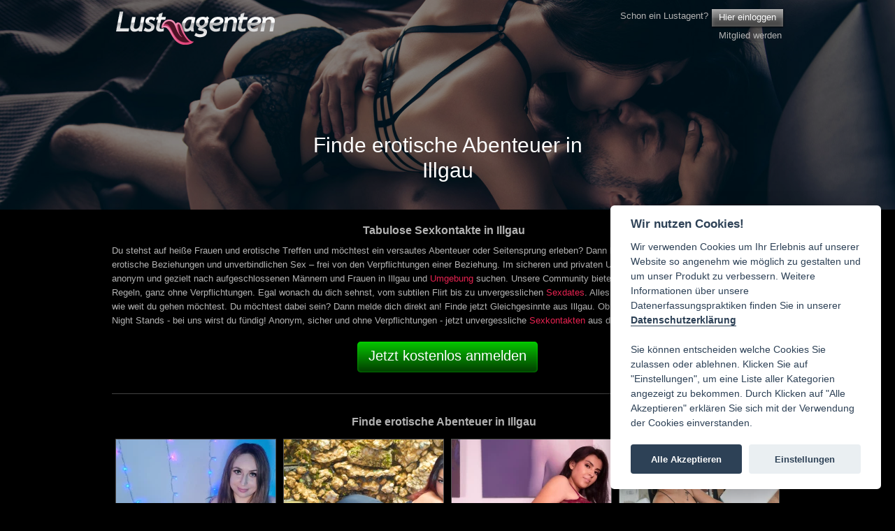

--- FILE ---
content_type: text/html; charset=utf-8
request_url: https://www.lustagenten.com/schweiz/kanton-schwyz/illgau/
body_size: 3089
content:
<!DOCTYPE html PUBLIC "-//W3C//DTD XHTML 1.0 Strict//EN" "http://www.w3.org/TR/xhtml1/DTD/xhtml1-strict.dtd">
<html lang="de">

<head>
			<link rel="shortcut icon" type="image/x-icon" href="/favicon.ico">
	<!-- build:js /js/compressed.js -->
<script type="text/javascript" src="/js/mootools-core-1.5.2/dist/mootools-core-compat.js"></script>
<script type="text/javascript" src="/js/mootools-more-1.5.2/mootools-more-all.js"></script>
<script type="text/javascript" src="/js/cpayCheckoutClient.js"></script>
<script type="text/javascript" src="/js/jstorage.js"></script>
<script type="text/javascript" src="/js/base.js"></script>
<script type="text/javascript" src="/js/formHandle.js"></script>
<script type="text/javascript" src="/js/upload.js"></script>
<script type="text/javascript" src="/js/boosterbar.js"></script>
<script type="text/javascript" src="/js/MooDialog/MooDialog.js"></script>
<script type="text/javascript" src="/js/MooDialog/MooDialog.Confirm.js"></script>
<script type="text/javascript" src="/js/MooDialog/MooDialog.Prompt.js"></script>
<script type="text/javascript" src="/js/video-js/video.dev.js"></script>
<script type="text/javascript" src="/js/cerabox/cerabox.js"></script>
<script type="text/javascript" src="/js/fancySelect/FancySelect.js"></script>
<script type="text/javascript" src="/js/scrollSpy/ScrollSpy.js"></script>
<script type="text/javascript" src="/js/klaus.js"></script>

<!-- endbuild-->
<link rel="stylesheet" href="/css/0b877026b6e5bb6e.compressed.css" media="all">

<script type="text/javascript" src="/js/CookieConsent/cookieconsent.js"></script>
<script type="text/javascript" src="/js/CookieConsent/ccinit.js"></script>

<link rel="stylesheet" type="text/css" href="/css/CookieConsent/cookieconsent.css" media="all">


	<link rel="stylesheet" type="text/css" href="/js/video-js/video-js.min.css">
	<link rel="stylesheet" href="/js/cerabox/style/cerabox.css" media="screen">

	
			<meta name="robots" content="index, follow">
	
	<link rel="canonical" href="https://www.lustagenten.com/schweiz/kanton-schwyz/illgau/">

	<title>&#9655; Sexkontakte in Illgau &#8902; diskrete Partnersuche in Illgau</title>

	<meta name="description" content="llll&#10148; Hei&szlig;e Sexkontakte in Illgau warten auf Dich &#10084;&#65039; erotische Abenteuer ohne Verpflichtung &#10152; seri&ouml;s, sicher &amp; anonym &#9989; Jetzt Sex Date vereinbaren!">

	<script type="text/javascript">
		var config = {"loadLoginBox":false,"loadRegisterBox":false,"loadPasswordBox":false,"loginRoute":"\/anmeldung\/","registerRoute":"\/registrieren\/","premiumRoute":"\/premium","wl_":"","wltype_":"dark"};
	</script>
</head>

<body class="no_js">

<div class="city-header">
	<div class="page gs960 pts">
		<div class="startHeader mts">
			<a href="/"><div class="logoImageLa" title="Lustagenten"></div></a>
			<div class="size1of3 patr">
				<div class="unitRight">
					<div class="unit pts prs" style="width: 160px; text-align: right;">Schon ein Lustagent?</div>
					<a href="/?modal=1" class="btn_small btn_offcolor unit mbs mt3" id="loginButton">Hier einloggen</a>
				</div>
				<div class="unitRight register">
					<a href="/?modal=1" id="registerButton">Mitglied&nbsp;werden</a>
				</div>
			</div>
		</div>
		<div class="center">
			<h1 class="city-header-headline">Finde erotische Abenteuer in <br>Illgau</h1>
		</div>
	</div>
</div>

<div class="page gs960 mtl">
	<div class="center">
		<a href="/schweiz/kanton-schwyz/illgau/"><h3 class="mln">Tabulose Sexkontakte in Illgau</h3></a>
	</div>
	<p class="mln" style="line-height: 20px;">
		Du stehst auf hei&szlig;e Frauen und erotische Treffen und m&ouml;chtest ein versautes Abenteuer oder Seitensprung erleben? Dann bist du hier genau richtig! Erlebe erotische Beziehungen und unverbindlichen Sex &ndash; frei von den Verpflichtungen einer Beziehung. Im sicheren und privaten Umfeld unserer Community kannst du anonym und gezielt nach aufgeschlossenen M&auml;nnern und Frauen in Illgau und <a href="https://www.lustagenten.com/staedteuebersicht/">Umgebung</a> suchen. Unsere Community bietet dir knisternde Erotik nach deinen Regeln, ganz ohne Verpflichtungen. Egal wonach du dich sehnst, vom subtilen Flirt bis zu unvergesslichen <a href="https://www.lustagenten.com/">Sexdates</a>. Alles kann, nichts muss. Du entscheidest, wie weit du gehen m&ouml;chtest. Du m&ouml;chtest dabei sein? Dann melde dich direkt an! Finde jetzt Gleichgesinnte aus Illgau. Ob hei&szlig;e Aff&auml;ren, neue Abenteuer oder One Night Stands - bei uns wirst du f&uuml;ndig! Anonym, sicher und ohne Verpflichtungen - jetzt unvergessliche <a href="https://www.lustagenten.com/">Sexkontakten</a> aus deiner <a href="https://www.lustagenten.com/staedteuebersicht/">Umgebung</a> finden.	</p>
	<div class="center">
		<a href="/?modal=1" class="mtm btn_big btn_ctacolor btn_rounded">
			<span class="lineheight_big">Jetzt kostenlos anmelden</span>
		</a>
	</div>
	<div class="btoplight mth cb"></div>
	<div class="center">
		<h3 class="mln mth">Finde erotische Abenteuer in Illgau</h3>
	</div>
	<div>
					<div class="unit pas">
				
<div class="noted inner profileBoxXXL">

						
					<a href="/?modal=1">
				<img width="170" height="228" alt="Singles Poppen, Fremdgehen und Aff&auml;re online finden" class="media img man imgXXL" src="https://vx.vxcdn.org/ump/00/76/1957600/17263087_320.webp?8148-a7a1026df41338d0">
				</a>
		<div class="unit pas imgTitle pln">
					<span>will ein Date</span>
			</div>
</div>
			</div>
					<div class="unit pas">
				
<div class="noted inner profileBoxXXL">

						
					<a href="/?modal=1">
				<img width="170" height="228" alt="Singles Poppen, Fremdgehen und Aff&auml;re online finden" class="media img man imgXXL" src="https://vx.vxcdn.org/ump/23/24/5142423/16813402_320.webp?8148-e6b851a48e82aca4">
				</a>
		<div class="unit pas imgTitle pln">
					<span>Treffen gew&uuml;nscht</span>
			</div>
</div>
			</div>
					<div class="unit pas">
				
<div class="noted inner profileBoxXXL">

						
					<a href="/?modal=1">
				<img width="170" height="228" alt="Singles Poppen, Fremdgehen und Aff&auml;re online finden" class="media img man imgXXL" src="https://vx.vxcdn.org/ump/03/34/2413403/15905219_320.webp?8148-ccfc38104f5dbe9f">
				</a>
		<div class="unit pas imgTitle pln">
					<span>einfach&nbsp;Spa&szlig;&nbsp;haben</span>
			</div>
</div>
			</div>
					<div class="unit pas">
				
<div class="noted inner profileBoxXXL">

						
					<a href="/?modal=1">
				<img width="170" height="228" alt="Singles Poppen, Fremdgehen und Aff&auml;re online finden" class="media img man imgXXL" src="https://vx.vxcdn.org/ump/46/88/2488846/14097434_320.webp?8148-aa9d2c7bd649b199">
				</a>
		<div class="unit pas imgTitle pln">
					<span>einfach&nbsp;Spa&szlig;&nbsp;haben</span>
			</div>
</div>
			</div>
					<div class="unit pas">
				
<div class="noted inner profileBoxXXL">

						
					<a href="/?modal=1">
				<img width="170" height="228" alt="Singles Poppen, Fremdgehen und Aff&auml;re online finden" class="media img man imgXXL" src="https://vx.vxcdn.org/ump/04/85/4548504/18202189_320.webp?8148-0293212876424a56">
				</a>
		<div class="unit pas imgTitle pln">
					<span>Single und offen</span>
			</div>
</div>
			</div>
					<div class="unit pas">
				
<div class="noted inner profileBoxXXL">

						
					<a href="/?modal=1">
				<img width="170" height="228" alt="Singles Poppen, Fremdgehen und Aff&auml;re online finden" class="media img man imgXXL" src="https://vx.vxcdn.org/ump/28/86/3948628/15837718_320.webp?8148-3e98050b723beb07">
				</a>
		<div class="unit pas imgTitle pln">
					<span>Treffen gew&uuml;nscht</span>
			</div>
</div>
			</div>
					<div class="unit pas">
				
<div class="noted inner profileBoxXXL">

						
					<a href="/?modal=1">
				<img width="170" height="228" alt="Singles Poppen, Fremdgehen und Aff&auml;re online finden" class="media img man imgXXL" src="https://vx.vxcdn.org/ump/92/19/5701992/17364636_320.webp?8148-7a475e9543156313">
				</a>
		<div class="unit pas imgTitle pln">
					<span>Treffen gew&uuml;nscht</span>
			</div>
</div>
			</div>
					<div class="unit pas">
				
<div class="noted inner profileBoxXXL">

						
					<a href="/?modal=1">
				<img width="170" height="228" alt="Singles Poppen, Fremdgehen und Aff&auml;re online finden" class="media img man imgXXL" src="https://vx.vxcdn.org/ump/85/04/4410485/16782550_320.webp?8148-18153785c53d8567">
				</a>
		<div class="unit pas imgTitle pln">
					<span>einfach&nbsp;Spa&szlig;&nbsp;haben</span>
			</div>
</div>
			</div>
					<div class="unit pas">
				
<div class="noted inner profileBoxXXL">

						
					<a href="/?modal=1">
				<img width="170" height="228" alt="Singles Poppen, Fremdgehen und Aff&auml;re online finden" class="media img man imgXXL" src="https://vx.vxcdn.org/ump/97/38/3543897/15697483_320.webp?8148-3aa797db5f06f7d8">
				</a>
		<div class="unit pas imgTitle pln">
					<span>Treffen gew&uuml;nscht</span>
			</div>
</div>
			</div>
					<div class="unit pas">
				
<div class="noted inner profileBoxXXL">

						
					<a href="/?modal=1">
				<img width="170" height="228" alt="Singles Poppen, Fremdgehen und Aff&auml;re online finden" class="media img man imgXXL" src="https://vx.vxcdn.org/ump/66/21/2542166/16012230_320.webp?8148-6f5f2711cb05cc26">
				</a>
		<div class="unit pas imgTitle pln">
					<span>Treffen gew&uuml;nscht</span>
			</div>
</div>
			</div>
					<div class="unit pas">
				
<div class="noted inner profileBoxXXL">

						
					<a href="/?modal=1">
				<img width="170" height="228" alt="Singles Poppen, Fremdgehen und Aff&auml;re online finden" class="media img man imgXXL" src="https://vx.vxcdn.org/ump/55/63/2106355/13264780_320.webp?8148-79fc56a93cb70f4b">
				</a>
		<div class="unit pas imgTitle pln">
					<span>Single und offen</span>
			</div>
</div>
			</div>
					<div class="unit pas">
				
<div class="noted inner profileBoxXXL">

						
					<a href="/?modal=1">
				<img width="170" height="228" alt="Singles Poppen, Fremdgehen und Aff&auml;re online finden" class="media img man imgXXL" src="https://vx.vxcdn.org/ump/04/65/2306504/13715952_320.webp?8148-2321a0a89ba1ff6a">
				</a>
		<div class="unit pas imgTitle pln">
					<span>einfach&nbsp;Spa&szlig;&nbsp;haben</span>
			</div>
</div>
			</div>
			</div>
	<p class="center">
		<a href="/?modal=1" class="mtl btn_big btn_ctacolor btn_rounded">
			<!--<i class="fa fa-lupe icon_btn_big prs"></i>-->
			<span class="lineheight_big">Jetzt kostenlos anmelden</span>
		</a>
	</p>
	<div class="btoplight mth cb"></div>
	<div class="city-row">
		<h3 class="mln mth mbl center">Weitere St&auml;dte in deiner Umgebung</h3>
					<div class="city-column">
				<a href="/schweiz/kanton-schwyz/illgau/"> Illgau</a><br>
			</div>
					<div class="city-column">
				<a href="/schweiz/kanton-schwyz/ried-muotathal/"> Ried (Muotathal)</a><br>
			</div>
					<div class="city-column">
				<a href="/schweiz/kanton-schwyz/muotathal/"> Muotathal</a><br>
			</div>
					<div class="city-column">
				<a href="/schweiz/kanton-schwyz/stoos-sz/"> Stoos SZ</a><br>
			</div>
					<div class="city-column">
				<a href="/schweiz/kanton-schwyz/schwyz/"> Schwyz</a><br>
			</div>
					<div class="city-column">
				<a href="/schweiz/kanton-schwyz/rickenbach-b.-schwyz/"> Rickenbach b. Schwyz</a><br>
			</div>
					<div class="city-column">
				<a href="/schweiz/kanton-schwyz/riemenstalden/"> Riemenstalden</a><br>
			</div>
					<div class="city-column">
				<a href="/schweiz/kanton-schwyz/ibach/"> Ibach</a><br>
			</div>
					<div class="city-column">
				<a href="/schweiz/kanton-schwyz/oberiberg/"> Oberiberg</a><br>
			</div>
					<div class="city-column">
				<a href="/schweiz/kanton-schwyz/morschach/"> Morschach</a><br>
			</div>
					<div class="city-column">
				<a href="/schweiz/kanton-schwyz/seewen-sz/"> Seewen SZ</a><br>
			</div>
					<div class="city-column">
				<a href="/schweiz/kanton-uri/sisikon/"> Sisikon</a><br>
			</div>
					<div class="city-column">
				<a href="/schweiz/kanton-schwyz/brunnen/"> Brunnen</a><br>
			</div>
					<div class="city-column">
				<a href="/schweiz/kanton-schwyz/alpthal/"> Alpthal</a><br>
			</div>
					<div class="city-column">
				<a href="/schweiz/kanton-schwyz/bisisthal/"> Bisisthal</a><br>
			</div>
					<div class="city-column">
				<a href="/schweiz/kanton-uri/ruetli/"> R&uuml;tli</a><br>
			</div>
					<div class="city-column">
				<a href="/schweiz/kanton-schwyz/unteriberg/"> Unteriberg</a><br>
			</div>
					<div class="city-column">
				<a href="/schweiz/kanton-uri/seelisberg/"> Seelisberg</a><br>
			</div>
					<div class="city-column">
				<a href="/schweiz/kanton-schwyz/steinen/"> Steinen</a><br>
			</div>
					<div class="city-column">
				<a href="/schweiz/kanton-schwyz/lauerz/"> Lauerz</a><br>
			</div>
			</div>
	<div class="mtl mbl">
		<a href="/">Startseite</a> &raquo;
		<a href="/schweiz/">Deutschland</a> &raquo;
		<a href="/schweiz/kanton-schwyz/">Kanton-Schwyz</a> &raquo;
		Illgau	</div>
</div>

<div class="page gs960">
	<div class="body">

</div>  <!-- div body end -->
<div class="btoplight mtm mbm">
	<p>
		&copy; Lustagenten							| <a class="noCol" href="/staedteuebersicht/">St&auml;dte&uuml;bersicht</a>
				| <a class="noCol" href="/impressum/">Impressum</a>
		| <a class="noCol" href="/agb/">AGB</a>
		| <a class="noCol" href="/datenschutz/">Datenschutz</a>
		| <a class="noCol" href="/einstellungen/mitgliedschaft/">Abo k&uuml;ndigen</a> 
		| <a class="noCol" href="/2257-compliance-notice/">2257 Compliance Notice</a> 
							| <a class="noCol" href="https://www.vxcash.net?" rel="nofollow" alt="jetzt Geld verdienen mit Lustagenten">Partnerprogramm</a>
							</p>
</div>
</div>  <!-- div page end -->





<div id="trackingContainer"></div>
</body>
</html>


--- FILE ---
content_type: text/javascript
request_url: https://www.lustagenten.com/js/base.js
body_size: 22976
content:
/*global $, $$, $extend, $time, $defined, $each, Cookie, Class, Fx, Tips, ScrollSpy, Options, Chain, Browser, ga, grecaptcha, preLoadPaytourJs, config */
/*eslint no-var: "off" */

/*
 * Add DOMReady Events
 */
var paytourWin = null;  // external paytour popup window
var callSuccess = null;  // function to close loading overlay
var isLoading = false;
var chatStatusInterval;
var ocpOpen = false;
var runningSearch = {};

/**/
var notFoundRoute = '/404/';

var listToggle = function(e) {
	e.target.getParent('li').classList.toggle('open');
};

var listItemToggle = function(e) {
	e.stopPropagation();

	if (e.target.checked) {
		e.target.getParent('li').addClass('selected');
		e.target.getParent('ul').getParent('li').addClass('open');
	} else {
		e.target.getParent('li').removeClass('selected');
	}

	//TODO feuert 2 mal bei Input Feldern...
	$('searchForm').fireEvent('change');
};

var subNavToggle = function () {
	$('subNavButton').toggleClass('open');
	return false;
};

var subNavItemToggle = function(e) {
	e.stopPropagation();
};

var accordionTrigger = function (e) {
	var parent = e.target.getParent('.triggerBlock');
	parent.getElements('.triggerd').toggleClass('hidden');
	parent.getElements('.default').toggleClass('hidden');
	parent.getElements('.trigger').toggleClass('hidden');
	parent.getElements('.hide').toggleClass('hidden');
	parent.getElements('.hidefix').toggleClass('hidden');  //as hide but no undo
	return false;
};

var accordionHide = function (el) {
	var parent = el.target.getParent('.triggerBlock');
	parent.getElements('.triggerd').toggleClass('hidden');
	parent.getElements('.default').toggleClass('hidden');
	parent.getElements('.hide').toggleClass('hidden');
	parent.getElements('.trigger').toggleClass('hidden');
	return false;
};

var accordionPrivate = function (el) {
	el.target.getParent('.userSettingsUploadPic').getElements('.isPrivateButton').addClass('isPublicButton').removeClass('isPrivateButton');
	return false;
};

var accordionPublic = function (el) {
	el.target.getParent('.userSettingsUploadPic').getElements('.isPublicButton').addClass('isPrivateButton').removeClass('isPublicButton');
	return false;
};

var accordionOpener = function (el) {
	el.target.getParent('.accordion').getElements('.action').addClass('hidden');
	el.target.getParent('.accordion').getElements('.opener').addClass('hidden');
	var parent = el.target.getParent('.triggerBlock');
	parent.getElements('.preview').addClass('hidden');
	parent.getElements('.action').removeClass('hidden');
	parent.getElements('.collapsed').addClass('expanded').removeClass('collapsed');
	var input = parent.getElement('textarea');
	if (input) {
		input.focus();
	}
	return false;
};

var accordionCloser = function (el) {
	el.target.getParent('.accordion').getElements('.action').addClass('hidden');
	el.target.getParent('.accordion').getElements('.opener').removeClass('hidden');

	el.target.getParent('.triggerBlock').getElements('.preview').removeClass('hidden');
	el.target.getParent('.triggerBlock').getElements('.expanded').addClass('collapsed').removeClass('expanded');
	return false;
};

var accordionExpander = function (el) {
	el.target.getParent('.triggerBlock').getElements('textarea').removeClass('collapsed');
	el.target.getParent('.triggerBlock').getElements('textarea').addClass('expanded');
	el.target.getParent('.triggerBlock').getElements('.action').removeClass('hidden');
	return false;
};

var accordionTriggerBlock = function (e) {
	if (e.target.hasClass('opener')) return;
	if (e.target.get('type') === 'submit') return;
	var el = $(e.target).get('tag') === 'fieldset' ? e.target : e.target.getParent('.triggerBlock');
	var opener = el ? el.getElement('.opener') : null;
	if (opener && !opener.hasClass('hidden')) {
		$(opener).fireEvent('click', {target: opener});
		/* open selected */
	}
	return false;
};

var accordionTriggerOpen = function (e) {
	$$('.triggerBlock').each(function (el) {
		if (el.getElement('form[name=' + e.target.get('href').substr(1) + ']')) {
			el.fireEvent('click', {target: el});
			new Fx.Scroll(window).toBottom();
		}
	});
};

var languageSwitch = function (e) {
	var href = e.target.href.split('#');
	var action = href[1];
	if (action === 'close') {
		$('languageSwitch').toggleClass('hidden');
		Cookie.write('lang', 'default', {
			domain: window.location.host,
			path: '/',
			duration: 365
		});
	} else {
		Cookie.write('lang', action, {
			domain: window.location.host,
			path: '/',
			duration: 365
		});
		location.reload(true);  // reload from server
	}
	return false;
};

var changer = function (e) {
	if (!e && this.get('tag') === 'select') {  //fancySelect change
		var target = this;
		sendform(target.getParent('form'), function () {
			target.addClass('success');
			target.getNext('.fancy-select').addClass('success');
		});
	} else {
		sendform(e.target.getParent('form'), function () {
			e.target.addClass('success');
		});
	}
};

var kontaktlisteButton = function (e) {
	jscall(e.target.getParent('div').getChildren('a').get('href'), null, function (responseJSON) {
		var response = JSON.decode(responseJSON);
		if (response.success) {
			e.target.set('html', 'als Kontakt eingeladen');
			e.target.getParent('div.btn_kontaktliste').addClass('pending');
		}
	});
	e.stopPropagation();
	return false;
};

var kontaktAdd = function (e) {
	var target = e.target;
	if (target.get('tag') !== 'a') {
		target = target.getParent('a');
	}
	jscall(target.get('href'), null, function (responseJSON) {
		var response = JSON.decode(responseJSON);
		if (response.success) {
			target.getChildren("i").addClass("fa-time").removeClass("fa-freunde");
			target.getChildren("span").set('html', 'Freundschaft angefragt');
			target.addClass("btn_invited").removeClass("btn_standardcolor");
		}
	});
	e.stopPropagation();
	return false;
};

var kontaktlisteLnk = function (e) {
	jscall(e.target.get('href'), null, function (responseJSON) {
		var response = JSON.decode(responseJSON);
		if (response.success) {
			e.target.set('html', 'Anfrage gesendet.')
		}
	});
	e.stopPropagation();
	return false;
};

var replyToMail = function (e) {
	var url = e.target.get('href').split('?');
	var params = queryStringToObject(url[1]);
	params['form-data'] = e.target.getParent('form').toQueryString();
	url = url[0];
	jscall(url, params, function (responseJSON) {
		var response = JSON.decode(responseJSON);
		if (response.success) {
			var addBox = e.target.getParent('.boxMain').getElement('.appendTarget');
			(new Element('div')).set('html', response.data).inject(addBox);
			var input = e.target.getParent('#replyBox').getElements('.mailReply')[0];
			input.set('value', '');
			input.focus();
			removeFile('mailAttachContainer');
			window.fireEvent('ajaxready');
		}
		if (response.fieldErrors && response.fieldErrors.message) {
			alert(response.fieldErrors.message);
		}
	});
	return false;
};

var postToWall = function (e) {
	var url = e.target.get('href').split('?');
	var params = queryStringToObject(url[1]);
	params['form-data'] = e.target.getParent('form').toQueryString();
	url = url[0];
	jscall(url, params, function (responseJSON) {
		var response = JSON.decode(responseJSON);
		if (response.success && !response.messages) {
			(new Element('div')).set('html', response.data).inject($('wall'), 'top');
			e.target.getParent('.accordion').getElements('.action').addClass('hidden');
			e.target.getParent('.accordion').getElements('.opener').removeClass('hidden');
			e.target.getParent('.triggerBlock').getElements('.preview').removeClass('hidden');
			e.target.getParent('.triggerBlock').getElements('.expanded').addClass('collapsed');
			e.target.getParent('.triggerBlock').getElements('.expanded').removeClass('expanded');
			document.wallEnter.reset();
			window.fireEvent('ajaxready');
		}
		if (response.fieldErrors && response.fieldErrors.message) {
			alert(response.fieldErrors.message);
		}
		if (response.messages && typeof(response.messages) != 'undefined') {
			$('messageTopBox').removeClass('hidden').set('html', response.messages);
			showMessages();
		}
	}.bind(e));
	return false;
};

var searchFormChange = function () {
	if (runningSearch.request) {
		runningSearch.request.cancel();
	}
	var $searchForm = $('searchForm');
	window.loadOverlay('on');
	sendform($searchForm, function (response) {
		var json = JSON.decode(response);

		var $noSearchResult = $('noSearchResult');
		if (json.success) {
			$noSearchResult.addClass('hidden');
		} else {
			$noSearchResult.removeClass('hidden');
			$('loadTarget').set('html', '');
		}

		$('loadTarget').set('html', json.data);

		//update loadNext link text if provided from next view
		var $loadNextLinkText  = $$('.loadNextLinkText');
		var $loadNextUpdateUrl = $$('.loadNextUpdateUrl');

		if ($loadNextLinkText) {
			$$('.loadNextBlock .loadNext').set('html', $loadNextLinkText.getLast().get('value'));
		}
		if ($loadNextUpdateUrl) {
			if (window.history.replaceState) {
				window.history.replaceState(0, 'updateurl', $loadNextUpdateUrl[0].get('value'));  //pushState
			}
		}

		window.fireEvent('ajaxready');
		window.loadOverlay('off');
	}, function () {
		window.fireEvent('ajaxready');
		window.loadOverlay('off');
	}, true, runningSearch);
};

var searchListStart = function() {
	$('searchForm').fireEvent('change');
	window.scrollTo(0, 0);
};

var searchFormKeyUp = function() {
	if (this.get('value').length > 3) {
		$('searchForm').fireEvent('change');
	}
};


var editableKeydown = function(e) {
	if (e.code === 13) {
		document.execCommand('insertHTML', false, '\n');
		return false;
	}
	return true;
};

var editableDblclick = function(e) {
	var el = e.target;
	el.set('contentEditable', true);
	el.addClass('editMode');
	el.focus();
};

var editableBlur = function(e) {
	var el = e.target;

	el.set('contentEditable', false);
	el.removeClass('editMode');

	var url    = el.get('data-url').split('?');
	var params = null;
	if (url.length > 1) {
		params = queryStringToObject(url[1]);
		url    = url[0];
	}

	params['text'] = el.get('text');

	jscall(url, params, function() {
		el.addClass('done');
	});
};


var innerPopup = function() {
	var width  = 690;
	var height = 440;
	var url    = this.get('href').split('#');
	var title  = this.get('title');
	var id     = (this.get('id') ? this.get('id') : (this.get('data-id') ? this.get('data-id') : 0));
	var boxCls = 'boxWizard';
	if (this.hasClass('smallBorder')) {
		boxCls = 'messagePromptBox';
	}

	if (this.get('class').search(/pivot/) !== -1) {
		boxCls += ' pivot';
		height = 0;
	}

	if (this.get('data-name')) {
		boxCls += ' ' + this.get('data-name');
	}

	if (url[0] === '') {
		return false;  //missing target
	}

	if (url[0].indexOf(config.loginRoute) !== -1 && (config.wltype_ === 'dark' || window.wltype_ === 'dark')) {
		boxCls += ' dark';
	}

	var overlay = true;
	if (this.get('data-overlay')) {
		overlay = this.get('data-overlay') === 'false';
	}

	var position = 'center';
	if (this.get('data-position')) {
		position = this.get('data-position');
	}

	var edge = 'center';
	if (this.get('data-edge')) {
		edge = this.get('data-edge');
	}

	if (url.length > 1) {
		var dimension = url[1].split(',');
		width         = dimension[0];
		height        = dimension[1];

		if (width.substr(-1) === '%') {
			width = width.substr(0, width.length - 1).toInt() / 100 * window.innerWidth;
		} else {
			width  = width.toInt();
		}

		if (height.substr(-1) === '%') {
			height = height.substr(0, height.length - 1).toInt() / 100 * window.innerHeight;
		} else {
			height = height.toInt();
		}
	}

	window.myPrompt = window.multiPrompt[id] = new MooBox(title, null, {
		width:     width,
		height:    height,
		overlay:   overlay,
		autoClose: false,
		ajaxUrl:   url[0],
		boxClass:  boxCls,
		id:        id,
		position:  position,
		edge:      edge
	});
	return false;
};

var once = function(func) {
	var ran = false, memo;
	return function() {
		if (ran) {
			return memo;
		}
		ran = true;
		memo = func.apply(this, arguments);
		func = null;
		return memo;
	};
};

/* ============================= DOMREADY ============================= */
window.addEvent('domready', once(function() {

	if (typeof preLoadPaytourJs !== 'undefined') {
		preloadScript(preLoadPaytourJs);
	}

	$(document.body).removeClass('no_js');
	var $subNavButton = $('subNavButton');
	if ($subNavButton) {
		$subNavButton.addEvent('click', subNavToggle);
		$$('#subNavButton ul').addEvent('click', subNavItemToggle);
	}

	var $languageSwitch = $('languageSwitch');
	if ($languageSwitch) {
		var cookieLang = Cookie.read('lang');
		if (!cookieLang) {
			$languageSwitch.toggleClass('hidden');
			$languageSwitch.getElements('a').addEvent('click', languageSwitch);
		}
	}

	if ($$('.accordion')) {  // Caution!! there is another (subset of) accordion in onload
		// display / hide view blocks
		$$('.triggerd').addClass('hidden');
		$$('.trigger').addEvent('click', accordionTrigger);

		$$('.hide').addEvent('click', accordionHide);

		//toggle class private/public for photos
		$$('.isPrivateButton').addEvent('click', accordionPrivate);

		$$('.isPublicButton').addEvent('click', accordionPublic);

		// switch between display area and editable textareas
		$$('.opener').addEvent('click', accordionOpener);

		$$('.closer').addEvent('click', accordionCloser);

		// collapse / expand textareas
		$$('.expander').addEvent('click', accordionExpander);

		// use fieldset as expander
		$$('fieldset.triggerBlock').addEvent('click', accordionTriggerBlock);

		$$('.openTrigger').addEvent('click', accordionTriggerOpen);

	}

	$$('.changer').addEvent('change', changer);

	//display system  messages
	showMessages();

	$$('.btn_kontaktliste.add a').addEvent('click', kontaktlisteButton); //jscleanup

	$$('.addkontakt').addEvent('click', kontaktAdd);
	$$('.lnk_kontaktliste').addEvent('click', kontaktlisteLnk);

	$$('.replyToMail').addEvent('click', replyToMail);

	$$('.postToWall').addEvent('click', postToWall);

	if (window.config.noCookieRoute && cookieDisabled()) {
			window.myPrompt = window.multiPrompt['noCookieBox'] = new MooBox('', null, {
				width: 690,
				height: 'auto',
				overlay: true,
				autoClose: false,
				hideClose: true,
				ajaxUrl: window.config.noCookieRoute,
				//contentClass: 'contentImg',
				boxClass: 'boxWizard',
				contentClass: 'mod',
				id: 'noCookieBox'
			});
	}

	if (window.config.disclaimerRoute) {
		window.myPrompt = window.multiPrompt['disclaimerBox'] = new MooBox('', null, {
			width: 690,
			height: 250,
			overlay: true,
			autoClose: false,
			hideClose: true,
			ajaxUrl: window.config.disclaimerRoute,
			//contentClass: 'contentImg',
			boxClass: 'boxWizard',
			contentClass: 'mod',
			id: 'disclaimerBox'
		});
	}
	else {
		loadBoxIfRequired();
	}

	// trigger LandingPage Message
	if (typeof(config.lpMsgBoxRoute) !== 'undefined' && config.lpMsgBoxRoute) {
		window.myPrompt = window.multiPrompt['sendMail'] = new MooBox('', null, {
			width: 680,
			height: 400,
			overlay: true,
			autoClose: false,
			hideClose: true,
			ajaxUrl: config.lpMsgBoxRoute,
			boxClass: 'boxWizard',
			id: 'sendMail'
		});
		return false;
	}

	// trigger settings wizard
	if (typeof(config.settingsWizardRoute) !== 'undefined' && config.settingsWizardRoute) {  //contains route path or is null

		if (typeof ga !== 'undefined') {
			ga('send', 'pageview', '/welcome/' + config.settingsWizardRoute);
		}

		//$$('.loadingLayer').removeClass('hidden');
		window.wizardPrompt = window.multiPrompt['settingsWizard'] = new MooBox("", null, {
			width: 480,
			//height: 525,
			height: 0,
			overlay: true,
			autoClose: false,
			hideClose: true,
			contentClass: 'contentNm',
			ajaxUrl : config.settingsWizardRoute
		});

	}

	var $searchList = $('searchList');
	if ($searchList) {
		$searchList.getElements('h1').addEvent('click', listToggle);
		$$('#searchList ul li input').addEvent('change', listItemToggle);
		$$('#searchListStart').addEvent('click', searchListStart);
		$$('#searchList ul li input').each(function(el) {
			if (el.checked) {
				el.getParent('li').addClass('selected');
				el.getParent('ul').getParent('li').addClass('open');
			} else {
				el.getParent('li').removeClass('selected');
			}
		});
	}

	var $sideNavMenu = $('sideNavMenu');
	if($sideNavMenu) {
		$sideNavMenu.getElements('h1').addEvent('click', listToggle);
	}

    // focus god Mail Textarea
    if ($$('textarea.godmailText').length > 0) {
        $$('textarea.godmailText')[0].focus();
    }

	//TODO: n+1 requests bei plz suche
	var $searchForm = $('searchForm');
	if($searchForm) {
		var $ageMin = $searchForm.elements['age[von]'];
		var $ageMax = $searchForm.elements['age[bis]'];

		$ageMin.addEvent('change', function(){
			if (this.value <= $ageMax.value) {
				return;
			}

			for (var i = 0; i < $ageMax.options.length; i++) {
				if ($ageMax.options[i].value === this.value) {
					if ($ageMax.selectedIndex !== i) {
						$ageMax.selectedIndex = i;
						$ageMax.nextSibling.firstChild.textContent = this.value;
					}
					return;
				}
			}
		});
		$ageMax.addEvent('change', function(){
			if ($ageMin.value <= this.value) {
				return;
			}

			for (var i = 0; i < $ageMin.options.length; i++) {
				if ($ageMin.options[i].value === this.value) {
					if ($ageMin.selectedIndex !== i) {
						$ageMin.selectedIndex = i;
						$ageMin.nextSibling.firstChild.textContent = this.value;
					}
					return;
				}
			}
		});

		$searchForm.addEvent('change', searchFormChange);

		var $fulltextsearchfield = $('fulltextsearchfield');
		$fulltextsearchfield.addEvent('keyup', searchFormKeyUp);

        $fulltextsearchfield.addEvent('change', function(e) {
            e.stop();
        });

	}

	// googleTrackingClass
	$$('.googleTracking').each(function(el) {
		if(  true
			&& el.get('data-dimension1') !== null
			&& el.get('data-dimension2') !== null
			&& el.get('data-dimension3') !== null
			&& typeof ga !== 'undefined'
		) {
			ga('send', 'event',el.get('data-dimension1'), el.get('data-dimension2'),  el.get('data-dimension3'));
		}
	});


	// mailbox reply message box
	if ($('replyBox')) {
		$$('.mailReply')[0].focus();
		$$('.mailReply')[0].addEvent('keyup', function() {
			this.removeEvent('keyup');
		}.bind(this));
	}

	// active image slider
	if ($$('.imageSlider')) {
		var imgSlider = $$('.imageSlider')[0];
		if (imgSlider) {
			var maxImg = imgSlider.getElements('.slideImg').length-1;
			var Slider = new Class({
				Extends: Fx.Scroll,
				initialize: function() {
					this.parent(imgSlider);
					this.wait = true;
					this.duration = 500;
					this.offset = {'x': 0, 'y': -20};
					this.transition = Fx.Transitions.Quad.easeInOut;
				},
				slide: function(elementId) {
					++elementId;
					if (elementId > maxImg) {
						elementId = 0;
					}
					var slideChain = new Chain();
					slideChain.chain(function() {
						this.toElement('img' + elementId);
					}.bind(this)).wait(5000).chain(function() {
						this.slide(elementId);
					}.bind(this));
					slideChain.callChain();
					slideChain.callChain();
				}
			});
			var slide = new Slider();
			slide.slide(-1);
		}
	}

	/*
	 * Init Sliders
	 */
    var cache = new Cache();
    cache.loadCookie();

	var displaySlider = function(sliderId, options) {

		if ($('cbOverlay') || !options || !options.success || options.success === false || !options.data) {
			return;
		}
		$(sliderId).set('html', options.data);
		cache.set(sliderId, options.data, 20);
		cache.set(sliderId + 'Active', '1', 240);
		cache.save();

		if (typeof ga !== 'undefined') {
			ga('send', 'event', 'Teaser', sliderId, 'show');
		}

		window.fireEvent('ajaxready');
		var sliderFx = new Fx.Tween($(sliderId).getFirst(), {
			duration: 'long',
			property: 'bottom'
		});

		if (options.instant) {
			$(sliderId).getFirst().setStyle('bottom', "0px");
		} else {
			sliderFx.start(-144, 0);
		}

		$(sliderId).getFirst('div .cerabox-btn-close').addEvent('click', function(){
			sliderFx.start(0, -144);
			cache.clear(sliderId);
			cache.save();
			if (typeof ga !== 'undefined') {
				ga('send', 'event', 'Teaser', sliderId, 'closeLink-click');
			}
		});

		(function() {
			if ($(sliderId).getFirst().getStyle('bottom') === "0px") {
				sliderFx.start(0, -144);
				if (typeof ga !== 'undefined') {
					ga('send', 'event', 'Teaser', sliderId, 'autoClose');
				}
			}
		}.bind(sliderFx)).delay(20000);
	};

	/* Chat Slider */
	if ($('chatSlider')) {
		var startChatSlider = function() {
			if (cache.get('chatSliderActive') === '1') return;
			if (cache.get('trialSlider')) return;
			if (cache.get('settingsSlider')) return;
			if (cache.get('achievementSlider')) return;
			new Request.JSON({url: config.chatSliderRoute, onSuccess: function(JSONResponse){
				displaySlider('chatSlider', JSONResponse);
			}}).post({'jscall': 'JSON'}).addEvent('failure', function () {});
		};
		if (cache.get('chatSlider')) {
			displaySlider('chatSlider', {'instant':true,'success':true,'data':cache.get('chatSlider')});
		}else{
			startChatSlider.delay($random(3000, 20000));
		}
		startChatSlider.periodical(1000*240);
	}

	/* Trial Slider */
    if ($('trialSlider')) {
        var startTrialSlider = function() {
            if (cache.get('trialSliderActive') === '1') return;
			if (cache.get('chatSlider')) return;
			if (cache.get('settingsSlider')) return;
			if (cache.get('achievementSlider')) return;
            displaySlider('trialSlider', {'instant':false, 'success':true, 'data':$('trialSlider').get('html')});
        };

        if(cache.get('trialSlider')) {
            displaySlider('trialSlider', {'instant':true,'success':true,'data':cache.get('trialSlider')});
        }else{
            startTrialSlider.delay($random(3000, 10000));
        }
        startTrialSlider.periodical(1000*300);
    }

	/* Settings Slider */
	if ($('settingsSlider')) {
		var startSettingsSlider = function() {
			if (cache.get('settingsSliderActive') === '1') return;
			if (cache.get('trialSlider')) return;
			if (cache.get('chatSlider')) return;
			if (cache.get('achievementSlider')) return;
			new Request.JSON({url: config.settingsSliderRoute, onSuccess: function(JSONResponse){
				displaySlider('settingsSlider', JSONResponse);
			}}).post({'jscall': 'JSON'}).addEvent('failure', function () {});
		};

		if(cache.get('settingsSlider')) {
			displaySlider('settingsSlider', {'instant':true,'success':true,'data':cache.get('settingsSlider')});
		}else{
			startSettingsSlider.delay($random(10000, 20000));
		}
		startSettingsSlider.periodical(1000*3600);

	}

	/* Bonus Slider */
	if ($('achievementSlider')) {
		var startAchievementSlider = function() {
			if (cache.get('achievementSliderActive') === '1') return;
			if (cache.get('chatSlider')) return;
			if (cache.get('settingsSlider')) return;
			if (cache.get('trialSlider')) return;
			displaySlider('achievementSlider', {'instant':false, 'success':true, 'data':$('achievementSlider').get('html')});
		};

		if(cache.get('achievementSlider')) {
			displaySlider('achievementSlider', {'instant':true,'success':true,'data':cache.get('achievementSlider')});
		}else{
			startAchievementSlider.delay($random(10000, 20000));
		}
		startAchievementSlider.periodical(1000*300);
	}

	$$('.messagePrompt').each(showMessagePrompt);
	$$('.messagePromptOnce').each(showMessagePromptOnce);

    $$('.promoPrompt').each(function(el) {
		var promptHeight = 400;
		var promptWidth  = 430;

		if(el.get('data-height')!=null) {
			promptHeight = parseInt(el.get('data-height'));
		}
		if(el.get('data-width')!=null) {
			promptWidth = parseInt(el.get('data-width'));
		}

		var promptName = el.get('class').split(' ').pop();
		window.myPrompt = window.multiPrompt['promoPrompt'] = new MooBox('', null, {
			width: promptWidth,
			height: promptHeight,
			overlay: true,
			autoClose: false,
			hideClose: false,
			ajaxUrl: null,
			boxClass: 'boxWizard ' + promptName
        });

        window.myPrompt.load(el.get('html').replace(/fancySelectLateBinding/g, "fancySelect"), true);

		var tmp=el.get('class').split(' ');
		for(var i=0;i<=tmp.length;i++) {
			if(tmp[i]!=='promoPrompt') {
				continue;
			}

			//track PromoPrompt <promoType> show Event
			tmp[++i] = tmp[i].charAt(0).toUpperCase() + tmp[i].slice(1);
			if (typeof ga !== 'undefined') {
				ga('send', 'event', 'Teaser', tmp[i], 'show');
			}
			break;
		}
    });


    $$('.editableField').each(function(el) {
        el.addEvent('keydown', editableKeydown);
        el.addEvent('dblclick', editableDblclick);
        el.addEvent('blur', editableBlur);
    });


    $$('.feedbackFeature').each(function(el) {
        var feedbackId = el.get('data-feedback-id');

        feedbackAction('get', {feedbackId: feedbackId}, function(responseJSON) {
            var response = JSON.decode(responseJSON);

            if(response.success && response.data.length > 0) {
                el.set('html', response.data);
                window.fireEvent('ajaxready');
            }

        });

    });


	window.fireEvent('ajaxready');

}));

(function() {
// FIXME ugly mess from the devil himself !!!
	var tipBase           = new Tips();
	var tipWrapBlack      = new Tips(null, {'className': 'tip-wrap blackBox'});
	var tipWarpSmallBlack = new Tips(null, {'className': 'tip-wrap small blackBox'});
	var tipWarpBig        = new Tips(null, {'className': 'tip-wrap big'});
	var tooltipBox        = new Tips(null, {
		className: 'tip-wrap tipBox black small',
		title:     function(el) {
			return new Element('h3').set('html', el.get('title'));
		},
		text:      'data-text'
	});
	var tooltipBoxBright  = new Tips(null, {
		className: 'tip-wrap tipBox small',
		title:     function(el) {
			return new Element('h3').set('html', el.get('title'));
		},
		text:      'data-text'
	});

	var isiPad = navigator.userAgent.match(/iPad/i) != null;

	/* ============================= AJAXREADY ============================= */
	window.addEvent('ajaxready', function() {
		if (!isiPad) {
			tipBase.attach($$('.infoBox, .infoBoxPremium, .profileBoxXL'));
			tipWrapBlack.attach($$('.infoBoxBlack, .medal_container'));
			tipWarpSmallBlack.attach($$('.achievements_infoBox'));
			tooltipBox.attach($$('.tooltipBox'));
			tooltipBoxBright.attach($$('.tooltipBoxBright'));
		}

		tipWarpBig.attach($$('.labelLivePreview'));

		$$('.feedback').each(function(el) {
			var feedbackId = el.get('id').split('-')[1];

			el.getChildren('form .permaClose')[0].removeEvents('click');
			el.getChildren('form .permaClose')[0].addEvent('click', function() {

				feedbackAction('permaClose', {feedbackId: feedbackId}, (function() {
					var myFx2 = new Fx.Tween(this, {
						onComplete: function(el) {
							el.dispose()
						}
					});
					myFx2.start('opacity', 0);
				}).bind(el));
			});


			el.getChildren('form .tempClose')[0].removeEvents('click');
			el.getChildren('form .tempClose')[0].addEvent('click', function() {
				feedbackAction('tempClose', {feedbackId: feedbackId}, (function() {
					var myFx2 = new Fx.Tween(this, {
						onComplete: function(el) {
							el.dispose()
						}
					});
					myFx2.start('opacity', 0);
				}).bind(el));
			});

			el.getChildren('form input[type=submit]')[0].removeEvents('click');
			el.getChildren('form input[type=submit]')[0].addEvent('click', function() {

				var temp = $$('.feedback input[type=radio]:checked');
				if (temp.length < 1) {
					return;
				}

				var selectedId   = temp[0].get('value');
				var feedbackText = $$('.feedback textarea[name=feedbackText]')[0].value;


				feedbackAction('submit', {feedbackId: feedbackId, answerId: selectedId, feedbackText: feedbackText}, (function() {
					var myFx2 = new Fx.Tween(this, {
						onComplete: function(el) {
							el.dispose()
						}
					});
					myFx2.start('opacity', 0);
				}).bind(el));
			});

			el.getChildren('form input[name=showFreeText]')[0].removeEvents('change');
			el.getChildren('form input[name=showFreeText]')[0].addEvent('change', function() {
				if (this.checked) {
					$$('.feedback .feedbackTextDiv')[0].removeClass('hidden');
					$$('.feedback textarea[name=feedbackText]')[0].focus();
				} else {
					$$('.feedback .feedbackTextDiv')[0].addClass('hidden');
				}

			});


		});


		var $livePreviewTeaserWrapper = $('livePreviewTeaserWrapper');
		if ($livePreviewTeaserWrapper) {
			$livePreviewTeaserWrapper.addEvent('mouseenter', function(el) {
				$(el).setStyle('display', 'block');
			});
			$livePreviewTeaserWrapper.addEvent('mouseleave', function(el) {
				$(el).setStyle('display', 'none');
			});
		}

		$$('.boxWizard.achievements .textLink').addEvent('click', function() {
			window.multiPrompt['promoPrompt'].close();
		});

		$$('.mailButton, .geilButton')
			.addEvent('mouseenter', function() {
				$$('.tip-wrap').addClass('hidden');
			})
			.addEvent('mouseleave', function() {
				$$('.tip-wrap').removeClass('hidden');
			});

		// redirect FSK18 images to age verification
		$$('img').each(function(el) {
			var src = el.get('src');
			if (src && (src.search('fsk18') !== -1 || src.search('18open') !== -1)) {
				var elParent = el.getParent();
				if (elParent && (elParent.hasClass('ceraBoxTitled') || elParent.hasClass('ceraBox'))) {
					elParent.removeClass('ceraBoxTitled').removeClass('ceraBox');
					//elParent.removeClass('ceraBox');  //removing event causes trouble if displayed in text (ie guestbook entry)
					var eEvents = el.retrieve('events');  //link to premium or avs check
					if (eEvents) {
						for (var evt in eEvents) el.removeEvents(evt);  //remove all DOM added events
					}
					el.removeAttribute('onclick');  //remove any old hardcoded onclick events
					el.addEvent('click', function() {
						var type = 'premium';
						if (el.src.includes('placeholder')) {
							type = 'image';
						}
						openAVSBox(type);
						return false;
					}.bind(el));
				}
			}
		});

		// convert login / premium links into popups - DO THIS BEFORE INNER POPUP
		if (typeof(config.loginRoute) !== 'undefined') {
			$$('a').each(function(el) {
				var href = el.get('href');
				if (false
					|| (href === config.loginRoute)
					|| (href === config.premiumRoute || (null !== href && href.includes('/premium/')))
					|| (typeof(config.fakecheckRoute) !== 'undefined' && href === config.fakecheckRoute)
				) {
					var eEvents = el.retrieve('events');
					if (eEvents) for (var evt in eEvents) {
						el.removeEvents(evt);  //remove all DOM added events
					}
					var onclick = el.get('onclick');
					if (onclick != null && !onclick.contains('ga')) { //ignore analytics tracking events
						el.removeAttribute('onclick');  //remove any old hardcoded onclick events
					}
				}

				if (href === config.loginRoute) {
					el.addClass('innerPopup');
					el.addClass('pivot');
				}
				else if (typeof(config.fakecheckRoute) != 'undefined' && href === config.fakecheckRoute) {
					el.addClass('innerPopup');
					el.removeClass('jscall');
				}
				else if (href === config.premiumRoute || (null !== href && href.includes('/premium/'))) {
					el.addEvent('click', function() {
						window.myPrompt = window.multiPrompt['premiumBox'] = new MooBox('', null, {
							width:        690,
							height:       500,
							overlay:      true,
							autoClose:    false,
							hideClose:    false,
							ajaxUrl:      href,
							//boxClass: 'noBg',
							//contentClass: 'contentImg',
							boxClass:     'boxWizard pivot',
							contentClass: 'mod',
							id:           'premiumBox'
						});
						return false;
					}.bind(el));
				}
			});
		}

		$$('.jscall').each(function(el) {
			var elEvents = el.retrieve('events');
			if (!elEvents || !elEvents.click) {
				el.addEvent('click', function() {
					jscall(this.get('href'));
					return false;
				});
			}
		});

		$$('.handleReportAction').each(function(el) {
			var elEvents = el.retrieve('events');
			if (!elEvents || !elEvents.click) {
				el.addEvent('click', function() {

					if (confirm('Nachricht wirklich melden?')) {
						handleReportAction(this);
					}
					return false;
				});
			}
		});

		// init next loader
		var loadNextState = loadNextState ? loadNextState : null;
		$$('.loadNext').each(function(el) {
			var elEvents = el.retrieve('events');
			if (!elEvents || !elEvents.click) {
				el.addEvent('click', function(e) {
					if (loadNextState === null) {
						loadNextState         = 'active';
						runningSearch.request = jscall(this.get('href'), null, function(responseJSON) {
							var response = JSON.decode(responseJSON);
							var target   = e.target.getParent('.boxMain').getElement('.loadTarget');  //container
							if (!response.success) {
								if (response.fieldErrors && response.fieldErrors.loadNext) {  //use field error to show there is no more data
									//el.getParent().set('html', '<span>' + response.fieldErrors.loadNext[0] + '</span>');
									$$('.loadNext').addClass('hidden');
									$$('.loadNextNoMore').removeClass('hidden');
									response.success = true;  //show rest of data
									loadNextState    = 'finished';
								}
							}
							if (response.success) {
								(new Element('div')).set('html', response.data).inject(target, ($(target).hasClass('desc') ? 'top' : 'bottom'));
								//target.set('html', target.get('html') + response.data.replace('<html><body>','').replace('</body></html>',''));
								window.fireEvent('ajaxready');  //add impPopup to new images
								//update loadNext link text if provided from next view
								if ($$('.loadNextLinkText')[0]) {
									$$('.loadNextBlock .loadNext').set('html', $$('.loadNextLinkText').getLast().get('value'));
								}
								if ($$('.loadNextUpdateUrl')[0]) {
									if (history.replaceState) {
										history.replaceState(0, 'updateurl', $$('.loadNextUpdateUrl').getLast().get('value')); //pushState
									}
								}
								loadNextState = null;
							}
						});
					}
					return false;
				}.bind(el));
			}
		});

		if ($$('.infiniteScroll')[0]) {
			new ScrollSpy({
				// todo: if less images than document height (no scrollbar) load more ?!
				onTick: function(position) {
					var loadTagetConteiner = $$('.loadTarget')[0].getParent('.bd');
					var containerCoords    = loadTagetConteiner.getCoordinates();
					var bottomPosition     = position.y + window.getSize().y;
					if (bottomPosition > (containerCoords['height'] + containerCoords['top'] - 300)) {
						var loadLink = $$('.loadNextBlock .loadNext')[0];
						if (!loadLink.hasClass('hidden')) {
							loadLink.fireEvent('click', {target: loadLink});
						}
					}
				}
			});
		}

		/**
		 * CeraBox PictureGallery
		 */
		var setCeraBoxTitle = function(arg) {
			var url      = arg.getAttribute('data-profile');
			var title    = arg.title;
			var linkName = title.replace(/xxHot/g, '');

			$$('.cerabox-title span').each(function(el) {
				el.erase('html');
				new Element('a', {href: url, title: linkName, html: linkName}).inject(el);
				new Element('div', {
					'class': 'unitRight',
					style:   'font-weight: normal; font-size: 10px; color: #c0c0c0',
					html:    'mit Pfeiltasten < > blättern'
				}).inject(el);
			});
		};
		$$('a.ceraBox').each(function(item) {
			item.removeEvents('click');
		});
		$$('a.ceraBox').cerabox({
			displayTitle: false
		});
		$$('a.ceraBoxTitled').each(function(item) {
			item.removeEvents('click');
		});
		$$('a.ceraBoxTitled').cerabox({
			displayTitle: true,
			titleFormat:  '{title}',
			events:       {
				onOpen:   setCeraBoxTitle,
				onChange: setCeraBoxTitle
			}
		});

		// init image view
		$$('.imgPopup').each(function(el) {
			var elEvents = el.retrieve('events');
			if (!elEvents || !elEvents.click) {  //do not add click event twice
				el.addEvent('click', function() {
					var width  = 700;
					var height = 500;
					var url    = this.get('href').split('#');
					if (url.length > 1) {
						var dimension = url[1].split(',');
						width         = dimension[0].toInt();
						height        = dimension[1].toInt();
					}
					window.myPrompt = new MooBox('', new Element('div').set('html', '<center><img class="boxImage" src="' + url[0] + '" /></center>'), {
						width:        width,
						height:       height,
						overlay:      true,
						autoClose:    true,
						boxClass:     'noBg',
						contentClass: 'contentImg'
					});
					return false;
				}.bind(el));
			}
		});

		// init popup windows
		$$('.innerPopup').each(function(el) {
			var elEvents = el.retrieve('events');
			if (!elEvents || !elEvents.click) {  //do not add click event twice
				el.addEvent('click', innerPopup.bind(el));
			}
		});

		//avs links

		$$('#avs_webcam, #avs_xcheck').each(function(el) {
			var elEvents = el.retrieve('events');
			if (!elEvents || !elEvents.click) {  //do not add click event twice
				el.addEvent('click', function() {
					$('avsauswahldiv').toggleClass('hidden');
					$('avsIframe').src = el.get('href');
					$('avsIframe').removeClass('hidden');
					$(el.id + '_title').toggleClass('hidden');
					return false;
				});
			}
		});

		$$('.wizardCloseTimer').each(function(el) {
			var promptId = el.getParent('.boxWizard') ? el.getParent('.boxWizard').get('id') : null;
			if (promptId) {
				promptId = promptId.substring(3, promptId.search('_'));
				if (promptId && window.multiPrompt[promptId]) {
					window.setTimeout("if (window.multiPrompt['" + promptId + "']) window.multiPrompt['" + promptId + "'].close()", 5000);
				}
			}
		});

		//smiley drop-down
		$$('.smileyDiv').each(function(el) {
			var elEvents = el.retrieve('events');
			if (!elEvents || !elEvents.click) {  //do not add click event twice
				el.addEvent('click', function(e) {
					if (e) e.stop();
					new EmoticonBox(e, e.target.getParent('a').get('href'));
					return false;
				});
			}
		});


		// textarea with max len
		$$('textarea[class*=maxLen]').each(function(el) {
			var max = el.get('class').match(/maxLen+([0-9]+)/)[1];
			if (!max) max = 1500;
			var elEvents = el.retrieve('events');
			if (!elEvents || !elEvents.keypress) {  //do not add click event twice
				el.addEvent('keydown', function(el) {
					var len, count;
					if (!el.target) return;
					if (el.code === 8 || el.code === 46) {  //del + entf
						len = this.get('value').length - 1;
						if (len < 0) len = 0;
					} else {
						len = this.get('value').length + 1;
					}
					var counter = el.target.getParent('fieldset');
					counter     = counter ? counter.getElement('#maxLenCount') : null;
					if (counter == null) counter = $('maxLenCount');
					if (counter) {
						count = max - len;
						if (count < 0) count = 0;
						counter.set('html', count);
					}
					return (len <= max || el.code === 8 || el.code === 46);
				});
				el.addEvent('blur', function(el) {
					if (this.get('value').length > max) this.set('value', this.get('value').substr(0, max));
					var counter = el.target.getParent('fieldset');
					counter     = counter ? counter.getElement('#maxLenCount') : null;
					if (counter == null) counter = $('maxLenCount');
					if (counter) counter.set('html', max - this.get('value').length);
				});
			}
		});

		$$('.checkboxNice').each(function(e) {
			var eEvents = e.retrieve('events');
			if (!eEvents || !eEvents.click) {  //do not add click event twice
				e.addEvent('click', function(el) {
					if (el.target.hasClass('selected')) {
						el.target.removeClass('selected');
						$(el.target.id + '-input').checked = "";
					} else {
						el.target.addClass('selected');
						$(el.target.id + '-input').checked = "checked";
					}
					return false;
				});
			}
		});

		$$('.handleAction').each(function(e) {
			var eEvents = e.retrieve('events');
			if (!eEvents || !eEvents.click) {  //do not add click event twice
				e.addEvent('click', function() {
					handleAction(this);
					return false;
				});
			}
		});

		$$('.handleDeleteAction').each(function(e) {
			var eEvents = e.retrieve('events');
			if (!eEvents || !eEvents.click) {  //do not add click event twice
				e.addEvent('click', function(el) {
					if (el.target.hasClass('noConfirm') || confirm('Wirklich löschen?')) {
						handleDeleteAction(this, '.actionDeleteBox');
					}
					return false;
				});
			}
		});

		$$('.handleRedirectAction').each(function(e) {
			var eEvents = e.retrieve('events');
			if (!eEvents || !eEvents.click) {  //do not add click event twice
				e.addEvent('click', function() {
					var $confirm = true;
					if (e.hasClass('deleteAction')) $confirm = confirm('Wirklich löschen?')
					if (e.hasClass('reportSpamAction')) $confirm = confirm('Nachricht wirklich melden?')
					if ($confirm) handleRedirectAction(this);
					return false;
				});
			}
		});

		$$('.handleUpdateWizardContentAction').each(function(e) {
			var eEvents = e.retrieve('events');
			if (!eEvents || !eEvents.click) {  //do not add click event twice
				e.addEvent('click', function() {
					handleUpdateWizardContentAction(this);
					return false;
				});
			}
		});

		$$('.handleVoidAction').each(function(e) {
			var eEvents = e.retrieve('events');
			if (!eEvents || !eEvents.click) {  //do not add click event twice
				e.addEvent('click', function() {
					handleVoidAction(this);
					return false;
				});
			}
		});

		$$('.handleOnClickPaymentAction').each(function(e) {
			var eEvents = e.retrieve('events');
			if (!eEvents || !eEvents.click) {  //do not add click event twice
				e.addEvent('click', function(el) {
					var tariff = encodeURI(el.target.getParent().getElementById('tariff').value);
					var url    = el.target.get('href').split('?');
					el.target.set('href', url[0] + '?tariff=' + tariff);
					handleOneClickPaymentAction(this);
					return false;
				});
			}
		});

		//Delete Function
		$$('.ajaxDeleteParentDiv').each(function(e) {
			var eEvents = e.retrieve('events');
			if (!eEvents || !eEvents.click) {  //do not add click event twice
				e.addEvent('click', function(el) {
					var proceed      = true;
					var deleteReason = '';

					if (!el.target.hasClass('noConfirm') && !el.target.hasClass('confirmPremiumLock')) {
						proceed = confirm('Wirklich löschen?');
					}

					if (el.target.hasClass('confirmPremiumLock')) {
						proceed = confirm('Achtung Premium User: Wirklich sperren?');
					}

					if (!proceed) {
						return false;
					}

					if (el.target.hasClass('addDeleteReason')) {
						do {
							deleteReason = prompt('Bitte Sperrgrund angeben:');
						} while (deleteReason === '')
						if (deleteReason === null) {  // cancelled
							return false;
						}
						var href = this.get('href');
						href += href.search(/\?/) ? '&' : '?';
						this.set('href', href + 'deleteReason=' + deleteReason);
					}

					if (el.target.hasClass('boxParent')) {
						handleDeleteAction(this, 'div.mod');
					}
					else if (el.target.hasClass('boxReport')) {
						handleDeleteAction(this, 'div.boxReport');
					}
					else {
						handleDeleteAction(this);
					}
					return false;
				});
			}
		});

		if ($('einstellungsWizardPage2') && typeof ga !== 'undefined') {
			ga('send', 'pageview', '/welcome/einstellungs-wizard-page2');
			ga('send', 'event', 'Member', 'Wizard', 'completed');
		}

		if ($$('.surveyBody .answers')) {
			$$('.surveyBody .answers li').each(function(el) {

				var img = new Element('div', {
					'class': 'graphicalCheckbox'
				});

				img.inject(el.getChildren('span label')[0], 'top');

				el.getChildren('span label')[0].addEvent('click', function() {
					el.getChildren('span input')[0].fireEvent('change');
				});


				el.getChildren('span input')[0].addEvent('change', function() {
					$$('.surveyBody .answers li span label .graphicalCheckbox').each(function(el2) {
						if (this.getParent().contains(el2)) {
							el2.addClass('ticked');
						} else {
							el2.removeClass('ticked');
						}
					}, this);


				})

			});
		}

		$$('.giftWizard .giftsContainer li').each(function(el) {

			// el.getChildren('span label')[0].addEvent('click', function(e) {
			// 	el.getChildren('span input')[0].fireEvent('change');
			// });

			el.getChildren('span input')[0].addEvent('change', function() {
				$$('.giftWizard .giftsContainer li span label').each(function(el2) {
					if (this.getParent().contains(el2)) {
						el2.addClass('ticked');
					} else {
						el2.removeClass('ticked');
					}

				}, this);
			})
		});

		$$('.tipBox.survey a.close').addEvent('click', function() {
			var cache = new Cache();
			cache.loadCookie();

			cache.set('surveyPromo', 1, 24 * 3600 * 7);
			cache.save();
		});

		$$('.tipBox.tippspiel a.close').addEvent('click', function() {
			var cache = new Cache();
			cache.loadCookie();

			cache.set('tippspielTeaser', 1, 24 * 3600 * 7);
			cache.save();
		});


		$$('.fancySelect').each(function(el) {
			if (!el.hasClass('fancySelectAdded')) {
				var fancyWithHTML = el.hasClass('fancyWithHTML');
				var options       = {
					showText:         !fancyWithHTML,
					showImages:       false,
					showHTML:         fancyWithHTML,
					className:        el.get('class').replace(/fancySelect/, "") + ' fancy-select',  // + (el.get('disabled') ? ' disabled' : ''),
					autoHide:         true,
					autoScrollWindow: true,
					animateFade:      true,
					legacyEvents:     true,
					fx:               {
						'duration': 'short'
					}
				};
				el.fancySelect(options);
				el.addClass('fancySelectAdded');


//            el.get('fancySelect').addEvent('attach', function(e) {
//                $$('ul fancy-select')
//            });
//
//            el.get('fancySelect').attach();


				// special if select field is used in popup window and drop down should not scroll
				if (el.hasClass('fancyFixUlPosition')) {
					el.get('fancySelect').addEvent('show', function() {
						//add overflow hidden to to body to prevent user from scrolling while modal is open
						$(document.body).addClass('oh');
					});

					el.get('fancySelect').addEvent('hide', function() {
						$(document.body).removeClass('oh');
					}, el);
				}
			}
		});

		if ($('vx_vchat_iframe')) {
			(function() {
				var chatframe = $('vx_vchat_iframe');

				var params = chatframe.get('src').split('?')[1];
				params     = queryStringToObject(params);
				var chatId = parseInt(params.clientID.substring(0, 10).replace(/^0+/, ''));

				var checkChatTime = function(chatId) {

					jscall(config.chatStatusRoute, {chatId: chatId}, function(responseJSON) {
						var response = JSON.decode(responseJSON);
						if (response.success) {
							if (response.data.status.notifyCoins) {
								if (!window.multiPrompt['oneClickPayment'] && !ocpOpen) {
									$('oneClickPayment').fireEvent('click');
//                                window.clearInterval(chatStatusInterval);
									ocpOpen = true;
									if (typeof ga !== 'undefined') {
										ga('send', 'event', 'Teaser', 'OneClickPayment', 'show');
									}
								}

							} else {
								ocpOpen = false;
							}
						}
					});
				};

				if (typeof chatStatusInterval === 'undefined') {
					chatStatusInterval = window.setInterval(function() {
						if ($('vx_vchat_iframe')) {
							checkChatTime(chatId);
						} else {
							clearTimeout(chatStatusInterval);
							chatStatusInterval = undefined;
						}
					}, 10000);
				}
			})();
		}

	});

})();


/* ============================= LOAD ============================= */
window.addEvent('load', function() {
	/*if (typeof(i18n) !== 'undefined') {
		var $i18nData = $('i18nData');
		i18n.init({
			lng: $i18nData.get('data-ie18nlanguage').replace('_', '-'),  //format de-DE
			lngWhitelist: ['de-DE', 'en-US'],
			fallbackLng: false,
			resGetPath: $i18nData.get('data-ie18nlangfile'),  //'resources.json?lng=__lng__&ns=__ns__',
			debug: true
		});
	}*/

	var $checkNiceAll = $('checkNiceAll');
	if ($checkNiceAll) {
		$checkNiceAll.removeEvent('click').addEvent('click', function() {
			$$('.checkboxNice').each(function(el) {
				el.addClass('selected');
				$(el.id+'-input').checked = "checked";
			});
			return false;
		});
	}

	var $uncheckNiceAll = $('uncheckNiceAll');
	if ($uncheckNiceAll) {
		$uncheckNiceAll.removeEvent('click').addEvent('click', function() {
			$$('.checkboxNice').each(function(el) {
				el.removeClass('selected');
				$(el.id+'-input').checked = "";
			});
			return false;
		});
	}

	//search form
	var $searchForm = $('searchForm');
	if ($searchForm) {
		var checkZip = function() {
			var distEl      = $searchForm.getElement('select#distance');
			var fancySelObj = distEl.get('fancySelect');
			var zip         = $searchForm.getElement('input#zip_code').get('value');
			if (zip !== '') {
				distEl.set('disabled', '');  /* disable select field */
				if (fancySelObj) {
					distEl.getElements('option').each(function(opt) {  /* disables options to prevent fanceSelect events */
						$(opt).set('disabled', '');
					});
					fancySelObj.update();
					fancySelObj.div.removeClass('disabled');
				}
			} else {
				distEl.set('disabled', 'true');  /* disable select field */
				if (fancySelObj) {
					distEl.getElements('option').each(function(opt) {  /* disables options to prevent fanceSelect events */
						$(opt).set('disabled', 'true');
					});
					fancySelObj.update();
					fancySelObj.div.addClass('disabled');
				}
			}
		};

		var checkCountry = function() {
			var selected = $searchForm.getElement('select#country').getSelected();
			if (typeof(selected[0]) != 'undefined' && {'DE':true,'AT':true,'CH':true}[selected[0].get('value')]) {
				$searchForm.getElement('input#zip_code').set('disabled', '');
				checkZip();
			} else {
				$searchForm.getElement('input#zip_code').set('disabled', 'true');
				$searchForm.getElement('select#distance').set('disabled', 'true');
			}
		};
		$searchForm.getElement('select#country').addEvent('change', checkCountry);
		checkCountry();
		$searchForm.getElement('input#zip_code').addEvent('keyup', checkZip);
		checkZip();
	}

	if ($$('.accordion')) {  // Caution!! the main accordion function is in domready
		// display / hide view blocks
		$$('.showBlock').addEvent('click', function(el) {
			el.target.getParent('.accordion').getElements('.toggleBlock').addClass('hidden');
			el.target.getParent('.accordion').getElements('.showBlock').removeClass('hidden');
			el.target.getParent('.triggerBlock').getElements('.toggleBlock').removeClass('hidden');
			el.target.getParent('.triggerBlock').getElements('.showBlock').addClass('hidden');
			return false;
		});
	}

	// tariff selection Layout B
	$$('.tariffListItem').removeEvent('click').addEvent('click', function(e) {
		var parentEl = e.target.getParent('#tariffSelectionContainer');
		parentEl.getElements('.tariffListItem .tariffListBox').removeClass('active');
		parentEl.getElements('.tariffListItem input').checked = "";
		e.target.getParent('.tariffListItem .tariffListBox').addClass('active');
		e.target.getParent('.tariffListItem input').checked = "checked";
		parentEl.getElements('#tariff')[0].set('value', e.target.getParent('.tariffListItem input').get('value'));
		$('tariffFooter').set('html', e.target.getParent('.tariffListItem').getElements('.tariffFooter')[0].get('html'));
	});

	//tariff selection Layout C
	$$('.tariffSelectionButton').removeEvent('change').addEvent('change', function() {
		var value  = $(this).get('value');
		var parent = $(this).getParent('#tariffSelection');
		var elemId = encodeURIComponent(value).replace(/%/g, "_");
		parent.getElements('.tariffFooterBlock').addClass('hidden');  //hide all
		parent.getElements('#tariffFooter_' + elemId).removeClass('hidden');  //show selected
	});


	var $usernameInput = $('usernameInput');
	if ($$('.loginBox') && $usernameInput) {
		// only partially supported by IE8 and 9, that's why we also have the keydown event
		$usernameInput
			.addEvent('input', hideUserNameSuggestionsWithAnalytics)
			.addEvent('keydown', hideUserNameSuggestionsWithAnalytics);
	}

});


/*
 * ============================= Other JavaScript =============================
 */

var loadBoxIfRequired = function () {
	// trigger login wizard
	if (typeof(window.loadLoginBox) != 'undefined' && window.loadLoginBox) {  //true / false
		checkRedirect({errors: ['loginBoxRequired']});
	}

	// trigger register wizard
	if (typeof(window.loadRegisterBox) != 'undefined' && window.loadRegisterBox) {  //true / false
		checkRedirect({errors: ['registerBoxRequired']});
	}

	// trigger premium wizard
	if (typeof(window.loadPremiumBox) != 'undefined' && window.loadPremiumBox) {  //true / false
		checkRedirect({errors: ['premiumBoxRequired']});
	}


	// trigger password request box
	if (typeof(window.loadPasswordBox) != 'undefined' && window.loadPasswordBox) {  //true / false
		jscall(config.lostPasswordRoute, {"login_email": 'null'}, function (responseJSON) {
			var response = JSON.decode(responseJSON);
			checkRedirect(response);
			var boxCls = 'boxWizard pivot';
			if (typeof(wl_) == "undefined" || typeof(window.wltype_) == "undefined" || window.wltype_ === 'dark') {
				boxCls += ' dark';
			}

			window.myPrompt = window.multiPrompt['passwordBox'] = new MooBox('', null, {
				width: 690,
				height: 550,
				autoClose: false,
				boxClass: boxCls,
				id: 'passwordBox'
			});
			window.myPrompt.content.set('html', response.data);  //update html (in case of success as well as failure)
			controlErrorForms();
			window.fireEvent('load');
		});
	}
}

function feedbackAction(action, data, successFn) {
    var url = config.feedbackRoute.replace('feedbackAction', action);

    jscall(url, data, successFn, false, false, true);
}



/*
 * generic function to handle several json requests
 * - updates parent target box (qactionBox) with result html
 * - marks parent tab sheet as current (if exists)
 * - updates new message counter
 */
function handleAction(el) {
	var url    = el.get('href').split('?');
	var params = null;
	if (url.length>1) {
		params = queryStringToObject(url[1]);
		url    = url[0];
	}
	jscall(url, params, function(responseJSON) {
		var response = JSON.decode(responseJSON);
		if (response.success) {
			var actionContainer = el.getParent('.handleActionContainer');
			if (actionContainer) {  //settings photo include
				actionContainer.getElements('.actionBox').set('html', response.data);  //update target container (actionBox) with result html
				if (el.getElement('.linkButton')) {  //if tabsheets belongs to this request
					actionContainer.getElements('.linkButton').removeClass('current');     // set all tab sheet as not current (if exists)
					el.getElement('.linkButton').toggleClass('current');                  // mark clicked tab sheet as current (if exists)
					actionContainer.getElements('.mediaListHeader').addClass('hidden');
					actionContainer.getElement('#mediaListHeader' + el.getElement('.linkButton').get('id')).removeClass('hidden');
					actionContainer.getElements('.mediaListInfo').addClass('hidden');
					actionContainer.getElement('#mediaListInfo' + el.getElement('.linkButton').get('id')).removeClass('hidden');
				} else if(el.hasClass('linkButton')) {
					actionContainer.getElements('.linkButton').removeClass('current');
					el.toggleClass('current');
					actionContainer.getElements('.mediaListHeader').addClass('hidden');
					actionContainer.getElement('#mediaListHeader' + el.get('id')).removeClass('hidden');
					actionContainer.getElements('.mediaListInfo').addClass('hidden');
					actionContainer.getElement('#mediaListInfo' + el.get('id')).removeClass('hidden');
				}
			}
			if (typeof(response.data.settingsWizardMedia) != 'undefined') {  //settings wizard step 1
				$('settingsWizardStep1Media').set('src', response.data.settingsWizardMedia);              // update image
				$('uploadMedia').getParent('div').hide();  //hide upload button
				window.multiPrompt['uploadMedia'].close();
			}
			if (typeof(response.data.UnreadInboxMessagesCount) != 'undefined') {
				$$('.unreadInboxMessagesCounter').set('html', response.data.UnreadInboxMessagesCount);        // update new messages counter
			}
			window.fireEvent('ajaxready');                                                                // add events
		}
	}.bind(el));
	return false;
}

/*
 * generic function to handle several delete requests
 * - deletes parent div after request
 */
function handleDeleteAction(el, parentDiv) {
	var url    = el.get('href').split('?');
	var params = null;
	if (url.length>1) {
		params = queryStringToObject(url[1]);
		url    = url[0];
	}
	jscall(url, params, function(responseJSON) {
		var response = JSON.decode(responseJSON);
		if (response.success) {
			if (parentDiv) {
				if (el.getParent(parentDiv).hasClass('animate')) {
					var hideFx = new Fx.Tween(el.getParent(parentDiv), {
						duration: 'normal',
						transition: 'linear',
						link: 'cancel',
						onComplete: function() {
							var container = el.getParent('.actionDeleteBoxContainer');
							el.getParent(parentDiv).dispose();
							if (container && container.getElements('.actionDeleteBox').length === 0) {  //if container exists, dispose when empty
								container.dispose();
							}
						}
					});
					hideFx.start('height', 0);
				} else {
					el.getParent(parentDiv).dispose();
				}
			} else {
				el.getParent('div').dispose();
			}

			var profileRelationshipCount = 0;
			if (typeof(response.data.ProfileRelationshipReceivedCount) !== 'undefined') {
				profileRelationshipCount += response.data.ProfileRelationshipReceivedCount;
			}
			if (typeof(response.data.ProfileRelationshipUnconfirmedLikes) !== 'undefined') {
				profileRelationshipCount += response.data.ProfileRelationshipUnconfirmedLikes;
			}
			if (typeof(response.data.ProfileRelationshipReceivedCount) !== 'undefined') {
				$$('.relationshipCounter').set('data-count', profileRelationshipCount);
			}

			if (typeof(response.data.UnreadInboxMessagesCount) !== 'undefined') {
				$$('.unreadInboxMessagesCounter').set('data-count', response.data.UnreadInboxMessagesCount);        // update new messages counter
			}
		}
	}.bind(el), null, el.hasClass('async'), el.hasClass('noOverlay'));
}

/*
 * generic function to handle several requests and do redirect
 * - redirects after request
 * (use: ... a href="...?action=something&...&redirect=<?=$url->routeTo('...')?>" class="handleRedirectAction"... )
 */
function handleRedirectAction(el) {
	var url      = el.get('href').split('?');
	var params   = null;
	var redirect = null;
	if (url.length>1) {
		params   = queryStringToObject(url[1]);
		url      = url[0];
		redirect = params['redirect'];

	}
	jscall(url, params, function(responseJSON) {
		var response = JSON.decode(responseJSON);
		if (response.success) {
			if (redirect) {
				location.href = redirect;
			}
		}
	}.bind(el));
}

function handleReportAction(el) {
    var url      = el.get('href').split('?');
    var params   = null;
    if (url.length>1) {
        params   = queryStringToObject(url[1]);
        url      = url[0];

    }
	jscall(url, params, function(responseJSON) {
		var response = JSON.decode(responseJSON);
		if (response.success) {
			el.set('href', '#');
			el.set('html', 'Erfolgreich gemeldet!');
			el.setStyles({
				'background': '#E62250'
			});
		}
	}.bind(el));
}

/**
 * Disable XXX-protection handler
 */
window.disableXXXProtectionHandler = function (url, session) {
	var data = {
		'disableXXXProtection': 'yes'
	};
	if (session) {
		data = {
			'showXXXMediaForCurrentSession': true
		};
	}
	jscall(
		url,
		data,
		function(responseJSON) {
			var response = JSON.decode(responseJSON);
			if (response.success) {
				location.reload();
			}
		}
	);
	return false;
};

/*
 * generic function to handle several requests and update content of a wizard box
 * - update content after request
 * (use: ... a href="...?wizardId=premiumBox" class="handleUpdateWizardContentAction"... )
 */
var handleUpdateWizardContentAction = function (el) {
	var url      = el.get('href').split('?');
	var params   = null;
	var wizardId = null;
	if (url.length>1) {
		params   = queryStringToObject(url[1]);
		url      = url[0];
		wizardId = params['wizardId'];
		if (params['postForm'] && $(params['postForm'])) {  //if var postForm is set, post all elements of this form
			params[params['postForm']] = queryStringToObject($(params['postForm']).toQueryString());
		}
	}
	jscall(url, params, function(responseJSON) {
		var response = JSON.decode(responseJSON);
		if (response.success) {
			if (wizardId && window.multiPrompt[wizardId]) {
				window.multiPrompt[wizardId].updateContent(response.data);
			}
		}
	}.bind(el));
};

/*
 * generic function to handle several requests and do nothing after
 */
var handleVoidAction = function (el) {
	var url      = el.get('href').split('?');
	var params   = null;
	if (url.length>1) {
		params   = queryStringToObject(url[1]);
		url      = url[0];
	}
	jscall(url, params);
};

/*
 * generic function to handle several requests and do nothing after
 */
var handleOneClickPaymentAction = function (el) {
	$(el).getParent('.handleOnClickPaymentActionContainer').addClass('hideMe');
    var url      = el.get('href').split('?');
    var params   = null;
    if (url.length>1) {
        params   = queryStringToObject(url[1]);
        url      = url[0];
    }
    jscall(url, params, function(responseJSON) {
        var response = JSON.decode(responseJSON);

        if (response.success && response.data.checkoutLink) {  // when checkoutLink comes back (new checkout pager), payment failed and user needs to go into paytour
	        var popup = multiPrompt['premiumBox'] ? multiPrompt['premiumBox'] : (typeof (myPrompt) !== "undefined" ? myPrompt : null);
	        if (!popup) {
		        popup = new MooBox(null, null, {
			        overlay:   true,
			        autoClose: false,
			        ajaxUrl:   null,
			        hideClose: true,
			        boxClass:  'boxWizard',
			        id:        null,
			        position:  'center',
			        edge:      'center'
		        });
	        }
	        popup.cpayCheckout(response.data.checkoutLink + (response.data.checkoutLinkTariff ? '#' + response.data.checkoutLinkTariff : ''), {
		        theme: {
			        showHeader: true, //default: true
			        showClose:  true,  //default: false Show Close Icon (X)
		        }
	        });
        }

        else if (response.success && response.data.paytourLink) {  // when paytourLink comes back (old paytour), payment failed and user needs to go into paytour

            var desiredHeight = screen.height < 900? screen.height - 50 : 900;
            var output = response.data.paytourLink;
			if (typeof ga !== 'undefined') {
				ga('send', 'event', 'Teaser', 'OneClickPayment', 'failedHenceOpenPaytour');
			}
            var paytourWin = window.open(output, 'paytour', 'width=998px,height=' + desiredHeight + 'px,resizable=yes,scrollbars=yes');
            paytourWin.focus();

        }

        else if(response.success) {
            ocpOpen = false;
			if (typeof ga !== 'undefined') {
				ga('send', 'event', 'Teaser', 'OneClickPayment', 'success');
			}
            if(window.multiPrompt['oneClickPayment']) {
                window.multiPrompt['oneClickPayment'].updateContent(response.data);
            }

            //hide success box after 10 seconds
            (function() {
                if(window.multiPrompt['oneClickPayment']) {
                    window.multiPrompt['oneClickPayment'].close();
                }
            }).delay(10000);

        }
    });
};

/*
 * convert url query string (?action=delete&reference=123) into object
 *
 * @private
 */
function queryStringToObject(urlString) {
	var result = {};
	var params = urlString.split('&');
	for(var i=0; i<params.length; i++) {
		var keyval = params[i].split('=');
		result[keyval[0]] = decodeURIComponent(keyval[1]);
	}
	return result;
}

var autoCloseTimer = null;
function showMessages() {
	if (autoCloseTimer) {
		clearTimeout(autoCloseTimer);
	}
	var $messageTopBox = $('messageTopBox');
	if ($('messageTextMain') && $messageTopBox && !$messageTopBox.hasClass('hidden')) {
		var messageTextMain = new Fx.Slide('messageTextMain').hide();

		if ($$('.messageTextCloser')) {
			messageTextMain.toggle();
			var messageMover = new Fx.Move($messageTopBox, {position: 'upperLeft'});
			$messageTopBox.pin();
			var coords = $messageTopBox.getCoordinates();
			messageMover.start({offset: {x: coords.left, y: 20}, ignoreScroll: true}).chain(function() { //move down
				messageMover.start({offset: {x: coords.left, y: 0}, ignoreScroll: true}); //move up again
			});
			$$('.messageTextCloser').addEvent('click', function(el) {
				messageTextMain.toggle().chain(function() {  //close message box
					var parElem = el.target.getParents('.inner');
					parElem.addClass('hidden');  // hide message
					var nextSibling = parElem.getNext('.inner')[0];
					if (nextSibling) {  //if more messages exists, open box again
						nextSibling.removeClass('hidden');
						messageTextMain.toggle();
					}
				});
				if (el.target.getParent('a')) {
					jscall(el.target.getParent('a').get('href'), null, null, null, false, true);
				}
				return false;
			});
			autoCloseTimer = (function() {autoCloseMessage();}).delay(6000);
		}
	}
}

/* close next message until all messages are closed */
function autoCloseMessage() {
	if ($$('.messageTextCloser')) {
		$$('.messageTextCloser').each(function(el) {
			var msgParent = el.getParent('.inner');
			if (!msgParent.hasClass('hidden')) {
				el.fireEvent('click', {'target' : $(el).getElement('img')});
				autoCloseTimer = (function() {autoCloseMessage();}).delay(3000);
			}
		});
	}
}

var showMessagePromptOnce = function (el) {
	// already displayed
	if (Cookie.read('msgbox' + el.id)) {
		return;
	}
	Cookie.write('msgbox' + el.id, true);

	return showMessagePrompt(el);
};

var showMessagePrompt = function (el) {
	var idx = 'messagepromptbox';
	var cls = "messagePromptBox";
	if (el.hasClass('achievementBox')) {
		idx = 'achievements';
		cls = "achievementBox";
	}
	window.myPrompt = window.multiPrompt[idx] = new MooBox('', null, {
		width: el.get('data-width') ? el.get('data-width') : 380,
		height: el.get('data-height') ? el.get('data-height') : 220,
		overlay: true,
		autoClose: false,
		hideClose: false,
		ajaxUrl: null,
		boxClass: cls,
		id: idx
	}).load(el.get('html'));
};

/**
 * start / stop loading overlay
 * @param $status: on/off
 */
window.loadOverlay = function ($status) {
	switch ($status) {
		case 'on':
			if (isLoading) {
				return;
			}
			var $page       = $$('.page');
			var layerHeight = $page ? $page.pop().getCoordinates().bottom : document.body.getCoordinates().bottom;  //last page bottom

			new Element('div', {'id': 'loadOverlay'})
				.addClass('overlay')
				.addClass('jscallOverlay')
				.setStyles({
					'position': 'absolute',
					'top':      0,
					'left':     0,
					'width':    '100%',
					'height':   layerHeight
				})
				.injectInside(document.body)
				.show();  //.fade('hide').fade('0.3');
			isLoading       = true;
			break;

		case 'off':
			isLoading = false;
			var $loadOverlay = $('loadOverlay');
			if ($loadOverlay) {
				$loadOverlay.dispose();
			}
			break;
	}
};

/*
 * switch mail between read and unread
 */
var switchMailStatus = function (el, isRead) {
	if (isRead) {
		el.getParent('.mailUnread').addClass('hidden');
		el.getParent('.mailUnread').getNext('.mailRead').removeClass('hidden');
		el.getParent('.mailBoxUnread').removeClass('mailBoxUnread').addClass('mailBoxRead');
	} else {
		el.getParent('.mailRead').addClass('hidden');
		el.getParent('.mailRead').getPrevious('.mailUnread').removeClass('hidden');
		el.getParent('.mailBoxRead').removeClass('mailBoxRead').addClass('mailBoxUnread');
	}
};

/**
 * Force page redirect under specific circumstances
 */
function checkRedirect(response) {
	
	if (!response || !response.errors) {
		return true;
	}
	
	for (var i=0; i < response.errors.length; i++) {
		switch (response.errors[i]) {
			case 'reloadRequired':
				window.location.reload();
				return false;

			case 'registerRequired':
				//ie. if acl of json request fails
				window.location.href = config.registerRoute;
				return false;

			case 'loginBoxRequired':
			case 'registerBoxRequired':
				var button = response.errors[i] === 'loginBoxRequired' ? 'loginButton' : 'registerButton';
				if ($(button)) {
					if (typeof(window.myPrompt) == 'undefined' || isEmptyObj(multiPrompt)) {
						(function(){$(button).fireEvent('click')}).delay(500);
					} else {  //is already in wizard box context
						var boxCls = 'boxWizard pivot overlay inner';
						if (typeof(window.wl_) != "undefined" && !window.wl_) {
							boxCls += ' dark';
						}
						window.myPrompt.redir($(button).get('href'), 690, 550, false, false, boxCls, 'content mod');
					}
					return false;
				}

			case 'loginRequired':
			case 'jsonError':
				//if there is no login button (ie. session timed out)
				window.location.href = config.rootRoute || '/';
				return false;

			case 'premiumBoxRequired':
				if (typeof(window.myPrompt) == 'undefined' || isEmptyObj(multiPrompt)) {
					//fire event to open premium box
					(function(){if ($('getPremiumButton')) $('getPremiumButton').fireEvent('click');}).delay(500);

				} else {  //is already in wizard box context
					window.myPrompt.title = '';
					window.myPrompt.redir(config.premiumRoute, 690, 500, false, false, 'boxWizard pivot', 'mod');
				}
				return false;

			case 'coinsBoxRequired':
				if (typeof(window.myPrompt) == 'undefined' || isEmptyObj(multiPrompt)) {
					//fire event to open premium box
					(function(){if ($('getCoinsButton')) $('getCoinsButton').fireEvent('click');}).delay(500);
				} else {  //is already in wizard box context
					window.myPrompt.title = '';
					window.myPrompt.redir(config.coinsRoute, 690, 500, false, false, 'boxWizard pivot', 'mod content');
				}
				return false;

			case 'avsBoxRequired':
				if (typeof(window.myPrompt) == 'undefined' || isEmptyObj(multiPrompt)) {
					openAVSBox();
				} else {  //is already in wizard box context
					window.myPrompt.title = '';
					window.myPrompt.redir(config.avsRoute, 700, 630, false, false, 'boxWizard pivot', 'mod content pivot');
				}
				return false;
		}
	}

	return true;
}

var cookieDisabled = function () {
	var cookieName;
	var i = 0;
	do {
		cookieName = 'test4cookie_' + (i++);
	}
	while (null !== Cookie.read(cookieName));

	Cookie.write(cookieName);

	if (null === Cookie.read(cookieName)) {
		return true;
	}
	Cookie.dispose(cookieName);
	return false;
};

/*
 * check if object is empty
 */
var isEmptyObj = function (obj) {
	return ({} == obj) || ([] == obj);
};

/**
 * Helper function for logging in via AJAX
 */
function doLogin(form, routeTo, haveCaptcha) {
	jscall(routeTo, {
		"login_email": form.login_email.value,
		"login_pass": form.login_pass.value,
		"g-recaptcha-response": (form['g-recaptcha-response'] ? form['g-recaptcha-response'].value : null),
		"autoLogin": (form.autoLogin.checked ? "on" : null),
		"skipLogin": (form.skipLogin ? form.skipLogin.value : null)
	}, function(responseJSON) {
		var response = JSON.decode(responseJSON);
		if (response.success) {
			if (typeof ga !== 'undefined') {
				ga('send', 'event', 'Member', 'Login', 'success');
			}
			top.location.href = response.data.RedirectUrl ? response.data.RedirectUrl : '/';  //go to startpage (or redirect page)
		} else {
			if (typeof ga !== 'undefined') {
				ga('send', 'event', 'Member', 'Login', 'error');
			}
			if (haveCaptcha) grecaptcha.reset();
			checkRedirect(response);
			window.myPrompt.content.set('html', response.data);  //update html
			controlErrorForms();
			window.fireEvent('load');
		}
	});
}

/**
 * Login result handler
 */
window.loginActionHandler = function (form) {

	var routeTo = form.getAttribute('action'); // form.action returns a HTMLButton instance!
	doLogin(form, routeTo, false);

	// if (window.grecaptcha && form.getAttribute('data-recaptcha-site-key') !== null) {
	// 	if (typeof ga !== 'undefined') {
	// 		ga('send', 'event', 'Captcha', 'Login', 'show');
	// 	}
	// 	var $form = $(form);
	// 	$form.getChildren().toggleClass('hidden');
	// 	var div = document.createElement('div');
	// 	div.className = 'recaptcha';
	// 	form.appendChild(div);
	// 	grecaptcha.render(div, {
	// 		'sitekey' : form.getAttribute('data-recaptcha-site-key'),
	// 		'size'    : 'compact',
	// 		'theme'   : 'dark',
	// 		'callback': function () {
	// 			if (typeof ga !== 'undefined') {
	// 				ga('send', 'event', 'Captcha', 'Login', 'success');
	// 			}
	// 			doLogin(form, routeTo, true);
	// 		}
	// 	});
	// }
	// else {
	// 	doLogin(form, routeTo, false);
	// }
	return false;
};


/**
 * Display captcha on non-ajax login page
 */
window.loginPageCaptcha = function (form) {
	return true;
	// var $form = $(form);
	// $form.getChildren().toggleClass('hidden');
	// var div = document.createElement('div');
	// div.className = 'recaptcha';
	// form.appendChild(div);
	// grecaptcha.render(div, {
	// 	'sitekey' : form.getAttribute('data-recaptcha-site-key'),
	// 	'size'    : 'compact',
	// 	'theme'   : 'dark',
	// 	'callback': function () {
	// 		form.submit();
	// 	}
	// });
	// return false;
};

/**
 * Register result handler
 */
window.registerActionHandler = function (form) {
	jscall(form.getAttribute('action'), {
		"email": form.email.value,
		"emailRepeat": form.emailRepeat.value,
		"username": form.username.value,
		"password": form.password.value,
		//"acceptAGB": (form.acceptAGB.checked ? "on" : null),
		"trialLustpaket": (form.trialLustpaket.checked ? "on" : null),
//		"isDVDPromo": isDVDPromo
	}, function(responseJSON) {
		var response = JSON.decode(responseJSON);
		if (response.success) {
			if (typeof ga !== 'undefined') {
				ga('send', 'event', 'Member', 'Register', 'success');
			}
			top.location.href = response.data.RedirectUrl ? response.data.RedirectUrl : '/';  //go to startpage (or redirect page)
		} else {
			if (typeof ga !== 'undefined') {
				ga('send', 'event', 'Member', 'Register', 'error');
			}
			checkRedirect(response);
			window.myPrompt.content.set('html', response.data);  //update html
			controlErrorForms();
			window.fireEvent('load');

			// send analytics event if the user name suggestions popup is being shown
			if ($$('.userNameSuggestions')[0] && typeof ga !== 'undefined') {
				ga('send', 'event', 'Member', 'UserNameSuggestions', 'show');
			}
		}
	});
	return false;
};

/**
 * Login result handler
 */
window.lostPasswordHandler = function(form, routeTo) {
	if (typeof(form) === 'object') {
		$(form).getElements('input[type=submit]').set('disabled', 1).setStyle('opacity', .5);
	}
	jscall(routeTo, {"login_email": form ? form.login_email.value : 'null'}, function(responseJSON) {
		var response = JSON.decode(responseJSON);
		checkRedirect(response);
		window.myPrompt.content.set('html', response.data);  //update html (in case of success as well as failure)
		controlErrorForms();
		window.fireEvent('load');
	});
	return false;
};

/**
 * Settings Wizard handler
 */
window.settingsWizardHandler = function (form, step) {
	new Request({
		'method': 'post',
		'url': form.action,
		'onSuccess': function(responseJSON) {
			var response = JSON.decode(responseJSON);
			checkRedirect(response);
			if ((response.errors || []).indexOf('wizardCancelled') >= 0) {
				window.wizardPrompt.close();
				if (step !== 'step2' && step !== 'step3' && typeof ga !== 'undefined') {
					ga('send', 'event', 'Member', 'Wizard', 'completed');
				}
				openEmailSpamNotice.delay(2000);  //show email/spam notice to user  //TODO why does shorter delay cause error closing overlay ??
			} else {
				window.wizardPrompt.updateContent(response.data);  //update html
			}
			window.fireEvent('ajaxready');
		}
	}).send( $(form).toQueryString()+'&jscall=JSON' );
	return false;
};

window.innerPopupHandler = function (form, popupId, routeTo, closeFn)
{

	if (routeTo === 'closePopup') {
		window.multiPrompt[popupId].close();
		return false;
	}

	closeFn = closeFn || function() {};

    new Request({
        'method': 'post',
        'url': routeTo,
        'onSuccess': function(responseJSON) {
            var response = JSON.decode(responseJSON);
            checkRedirect(response);
            if (response.errors && response.errors[0] === 'closePopup') {
                window.multiPrompt[popupId].close();
                closeFn();
            } else {
                window.multiPrompt[popupId].updateContent(response.data);  //update html
            }

            window.fireEvent('ajaxready');
        }
    }).send( $(form).toQueryString()+'&jscall=JSON' );
    return false;
};


//Reject Reason
window.adminMessage = function (mytext) {
	var $reason = $('reason');
	if($reason) {
		$reason.set('value', mytext);
		return false;
	}
};

/**
 * AJAX Request
 */
function jscall(url, data, onSuccess, onFailure, async, noOverlay) {
	onSuccess = onSuccess || function() {
	};

	callSuccess = function(responseText) {
		window.loadOverlay('off');
		var response = JSON.decode(responseText);
		if (response && checkRedirect(response)) {
			if (response && response.messages && typeof (response.messages) != 'undefined') {
				$('messageTopBox').removeClass('hidden').set('html', response.messages);
				showMessages();
			}
			onSuccess.attempt(responseText);
		}
	};

	onFailure = onFailure || function(xhr) {
		if (xhr.status === '404') {
			window.location.href = config.notFoundRoute;
		}

		window.loadOverlay('off');
	};

	var dataExtended = {'jscall': 'JSON'};
	//$extend(dataExtended, data);
	Object.append(dataExtended, data);
	var request = new Request({
		url:         url,
		method:      'post',
		evalScripts: true,
		data:        dataExtended,
		onSuccess:   callSuccess,
		onFailure:   onFailure,
		onRequest:   function() {
			if (async) {
				onSuccess.attempt('{success:true}');
			} else {
				if (!noOverlay) {
					window.loadOverlay('on');
				}
			}
		}
	});
	
	return request.send();
    //return (function(){request.send()}).delay(4000);
}

/**
 * Process form submit as AJAX Request
 */
function sendform(theForm, jsfunc, async, ret)
{
	jsfunc = jsfunc || function() {};

	ret = ret || {};
	ret.request = new Request({
		headers: {'accept': 'application/json'},
		'method': 'post',
		'url': $(theForm).get('action'),
		'onComplete': function(ret){
			var response = JSON.decode(ret);
			if (checkRedirect(response)) {
				if(response.messages && typeof(response.messages) != 'undefined') {
					$('messageTopBox').removeClass('hidden').set('html', response.messages);
					showMessages();
				}
				jsfunc.attempt(ret);
			}
			//if(ret=='error_login_required'){location.href='/'+LANG.LANG+'/nologin/';
			//}else{jsfunc.attempt(ret);}
		},
		'onFailure': jsfunc.pass('failure'),
		'onSuccess': function(){
			var $$1 = $$('.load');
			if($$1) $each($$1, function(el){
				el.addClass('ok');
				new Fx.Style(el, 'opacity').set(1);
			})
		},
		'onRequest': function(){
			if(async) jsfunc.attempt('{success:true}');
            if($$('.load')) $each($$('.load'), function(el){
				el.removeClass('ok');
				new Fx.Style(el, 'opacity').set(1);
			})
		}.pass($(theForm))
	}).send( $(theForm).toQueryString()+'&jscall=JSON' );
	return false;
}

/**
 * Prompt Box / Wizard Box
 */

/**
 *
 * @type {MooBox[]}
 */
var multiPrompt = {};
var multiPromptCounter = 0;

var MooBox = new Class({
	setOptions: function(options) {
		this.options = {
			id : 0,
			buttons: 1,
			width: 300, // Set width of the box
			height: 0, // Set height of the box (0 = sized to content)
			overlay: true, // Cover the page
			autoClose: true, // Close at any click on page
			hideClose: false, //hide close button
			boxClass: 'boxWizard', //outer box class
			contentClass: 'content mod', //inner content class
			ajaxUrl : null,
            position: 'center', //see http://mootools.net/docs/more/Element/Element.Position center
            edge: 'center' // center
		};
		$extend(this.options, options);
	},

	initialize: function(title, content, options){
		this.setOptions(options);
		this.title = title;
		this.html = content;
		if (this.options.overlay) {
			var $cbOverlay = $('cbOverlay');
			if ($cbOverlay) {
				this.overlay = $cbOverlay.fade(0.8);
				//this.overlay.addEvent('complete', this.preload(), this);
			} else {
				this.overlay = new Element('div', {'id':'cbOverlay'})
					.addClass('overlay')
					.setStyles({
						'position': 'absolute',
						'top':      0,
						'left':     0,
						'width':    '100%'
				}).injectInside(document.body).fade('hide').fade(0.8);
				//this.overlay.addEvent('complete', this.preload(), this);
				if (this.options.autoClose) {
					this.overlay.addEvent('click', this.close.pass([this.options['onButton'+this.options.buttons]], this));
				}
				new Element('span', {'id':'cbOverlayX'}).injectInside($('cbOverlay'));  // fix overlay not appearing problem
			}
		}

		//temp loading content
		this.content = new Element('div', {id : 'loadBar', 'class' : 'ajaxloader', html : 'loading...'});

		this.container = new Element('div', {id: 'box' + this.options.id + '_' + multiPromptCounter++}).inject(document.body).adopt(this.content);

		this._position();
		this.container.fade('hide').fade('in');
		this.container.addEvent('complete', this.preload(), this);

		if (options.ajaxUrl != null && typeof ga !== 'undefined') {
			ga('send', 'pageview', options.ajaxUrl);
		}
	},

	preload: function() {
		if (this.options.ajaxUrl != null) {
			return jscall(this.options.ajaxUrl, null, function(responseJSON) {
				var response = JSON.decode(responseJSON);
				if (checkRedirect(response)) {
					if (response.success) {
						this.html = new Element('div', {html: response.data.stripScripts(true)});
						this.render();
					}
				} else {
					this.close();
				}
			}.bind(this));
		}

		this.render();
	},

	render: function() {

		if (this.options.autoClose) {
			this.container.addEvent('click', this.close.pass([this.options['onButton'+this.options.buttons]], this));
		}

		this.container.addClass(this.options.boxClass + ' overlay inner');

		/* header part */
		this.header = new Element('div').injectInside(this.container);
		if (!this.options.autoClose && !this.options.hideClose) {
			new Element('a').setProperty('class', 'btnWizardClose unitRight').appendText('').addEvent('click', this.close.pass([this.options['onButton'+this.options.buttons]], this)).injectInside(this.header);
		}
		if (this.title) {
			this.title = new Element('h3').setProperty('class', 'wizardTitle lastUnit').appendText(this.title).injectInside(this.header);
		}

		/* body part */
		this.content = new Element('div').addClass(this.options.contentClass);

		this.content.adopt(this.html).injectInside(this.container);

		this.container.setStyle('opacity', 1);
		var loadBar = this.container.getElements('#loadBar');

		if(loadBar) {
			loadBar.dispose();
		}

		window.addEvent('resize', this._position.bind(this));
		window.fireEvent('load');

		window.fireEvent('resize');  //set height dynamically
		window.fireEvent('ajaxready');  //add js to new elements
	},

	_position: function() {
		var wHeight   = window.getSize().y;
		var docHeight = window.getScrollSize().y;
		//if(wHeight<(this.options.height+54)) this.options.height = wHeight-54;  //TODO: fails when user increase window size again

		var oHeight = this.options.height;
		var clearScroll = false;

		if (oHeight === 0 || this.content.get('id')==='loadBar') {
			if (this.content) oHeight = this.content.getCoordinates().height;
			if (this.header)  oHeight += this.header.getCoordinates().height;
			//clearScroll = true;
		}
		if (this.container.getParent() == null) document.body.adopt(this.container);  //FIXME: why is this ????
		var offset = {x: 0, y: 0};
        if(this.options.position === 'bottomRight') {
            offset.x = -20;
			//offset.y = -70;
			offset.y = (docHeight - wHeight) * -1;
        }

		//FIXME: why is this ????
		if (this.container.getParent() == null) {
			document.body.adopt(this.container);
		}

		var offset = {
			x: 0,
			y: 0
		};
		if (this.options.position == 'bottomRight') {
			offset = {
				x: -20,
				y: wHeight - docHeight
			};
		}


		this.container
			.setStyles({
				'width':     this.options.width,
				'minHeight': oHeight
			})
			.unpin()
			.position({
				position:     this.options.position,
				edge:         this.options.edge,
				offset:       offset,
				ignoreScroll: clearScroll
			})
			.pin();

		if (Browser.Platform.ios || Browser.Platform.android) {
			this.container.setStyle('position', 'absolute');
		}

		if (this.options.overlay) {
			var pHeight = $$('.page') ? $$('.page').pop().getCoordinates().bottom : 0;  //last page bottom
			this.overlay.setStyle('height', pHeight > wHeight ? pHeight : wHeight);
		}
	},

	close: function() {
		var promptCount = 0;

		for (var promptId in multiPrompt) {
			promptCount++;
		}

		// dispose prompt box
		var myFx2 = new Fx.Tween(this.container, {onComplete:function(el){el.dispose()}});
		myFx2.start('opacity', 0);
		// dispose overlay if there is no more prompt box open
		if (promptCount < 2) {
			var $cbOverlay = $('cbOverlay');
			if ($cbOverlay !== null) {
				var myFx1 = new Fx.Tween($cbOverlay, {onComplete:function(el){el.dispose()}});
				myFx1.start('opacity', 0);
			}
		}
		window.removeEvents('resize');  //must delete resize events as they causes running old instance even if closed
		delete window.multiPrompt[promptId];  //delete from stack
	},

	load: function(html, addAjaxEvents) {
		this.content.empty().set('html', html);
		window.fireEvent('load');
		if (addAjaxEvents) {
			window.fireEvent('ajaxready');  //add js to new elements
		}
	},

	updateContent: function(content, addAjaxEvents) {
		this.content.set('html', content);
		window.fireEvent('load');
		this._position();
		if (addAjaxEvents) {
			window.fireEvent('ajaxready');  //add js to new elements
		}
	},

	redir: function(redirUrl, width, height, autoClose, hideClose, boxClass, contentClass) {  //TODO: use options {...} instead of single params
		//if(config.lpMsgBoxRoute) {this.header = (new Element('div')).replaces(this.header); }
		if (this.header) this.header.empty();
		this.content = (new Element('div', {id : 'loadBar', 'class' : 'ajaxloader', html : 'loading...'})).replaces(this.content);
		this.options.ajaxUrl = redirUrl;
		this.options.width   = width;
		this.options.height  = height;
		if (typeof(autoClose)    != 'undefined') this.options.autoClose    = autoClose;
		if (typeof(hideClose)    != 'undefined') this.options.hideClose    = hideClose;
		if (typeof(boxClass)     != 'undefined') this.options.boxClass     = boxClass;
		if (typeof(contentClass) != 'undefined') this.options.contentClass = contentClass;
		this.preload();
	},

	loadIFrame: function(srcUrl, width, height) {
		this.options.height = height;
		this.options.width  = width;
		this.updateContent('<iframe src=' + srcUrl + ' style="height: ' + height + '; width: ' + width + '; border: none; position: absolute; top: 0; left: 0;">');
		$(this.header).getFirst('.btnWizardClose').setStyles({
			position: 'absolute',
			right: '-40px',
			top: '-15px',
			'background-image': 'url(/images/systemmeldung_xclose_la.png)'
		});
	},

	cpayCheckout: function(srcUrl, config, callback) {
		var maxHeight = window.getSize().y;
		var maxWidth  = window.getSize().x;
		this.options.width  = maxWidth < 1322 ? (maxWidth + 'px') : '1322px';
		this.options.height = maxHeight < 850 ? (maxHeight + 'px') : '850px';
		config = config ? config : {};
		config['theme'] = config['theme'] ? config['theme'] : {};
		config['theme']['maxHeight'] = this.options.height,
		config['theme']['maxWidth']  = this.options.width,

		this.options.hideClose = true;
		this.updateContent('<div id="checkoutContainer" style="position: absolute; top: 0; left: 0;" />');
		var me = this;
		var checkoutBox = cpayCheckoutClient.create(
			document.getElementById('checkoutContainer'),
			'19',
			srcUrl,
			function(message) {
				if (message.action && message.action === 'history'
					&& message.value && (message.value === 'close' || message.value === 'finish' || message.value === 'cancel')
				) {
					cpayCheckoutClient.dispose(checkoutBox);
					me.close();
				}
				if (callback && typeof(callback) === 'function') {
					callback(message);
				}
			},
			config
		);
	}
});

/**
 * Emoticon/Smiley Selectbox
 */
var EmoticonBox = new Class({
	initialize: function(e, ajaxUrl) {
		this.container = new Element('div.smileyBox', {id: 'emoticonBox', html: '', style: 'display: none;'}).inject(document.body);
		this.container.addEvent('complete', this.load(e, ajaxUrl), this);
	},
	load: function(e, ajaxUrl) {
		jscall(ajaxUrl, null, function(responseJSON) {
			var response = JSON.decode(responseJSON);
			if (response.success) {
				this.container.set('html', response.data);
				this.position(e);
				$(document.body).addEvent('click', function() {this.close();}.bind(this));
				$$('a').addEvent('click', function() {this.close();}.bind(this));  //let other links close it. too
			}
		}.bind(this));
	},
	position: function(e) {
		this.container.setStyles({
            top:  e.page.y,
            left: e.page.x,
            display: 'block'
		});
		var containerWizard = e.target.getParent('.boxWizard');
		if (containerWizard) {
			var zIndex = parseInt(containerWizard.getStyle('z-index')) + 1;
			this.container.setStyle('z-index', zIndex);
			this.container.setStyle('position', 'fixed');

		}
	},
	close: function() {
		//this.container.fade('out');  //must dispose as in chrome you can still click
		this.container.dispose();
		$(document.body).removeEvents('click');
	}
});

window.changeProfileImage = function (element, mediaId, mediaUrl, url) {
	jscall(url, {'media_Id': mediaId}, function() {
		$(element).style.backgroundImage = 'url(' + mediaUrl + ')';
	});
};

window.confirmDisclaimer = function () {
	window.multiPrompt['disclaimerBox'].close();
	jscall(config.confirmDisclaimerRoute,  {}, loadBoxIfRequired);
};

/**
 * attach selected media id into attach container and/or insert into textarea and (optional) preview for mail attachments
 * @param element Textarea Id
 * @param mediaId Media Id
 * @param previewUrl Image Url for image preview
 * @param overwrite Overwrite existing image (= allow only 1 attachment)
 * @param showPreview Display attached media in container
 */
window.attachFile = function (element, mediaId, previewUrl, overwrite, showPreview) {
	var container = $(element);
	if (container) {
		if (overwrite) {
			container.getElements('input').destroy();  //overwrite all existing
		} else {
			container.getElements('#attachedMedia'+mediaId).destroy();
			if (container.getElements('#previewMedia'+mediaId)) container.getElements('#previewMedia'+mediaId).destroy();
			if (container.getElements('input').length > 9) {
				alert('Du kannst maximal 10 Bilder anhängen.');
				return;
			}
		}
		var attach  = new Element('input', {type: 'hidden', name: 'attachedMedia[' + mediaId + ']', value: mediaId, id: 'attachedMedia' + mediaId});
		attach.inject(container);

		if (showPreview) {
			var preview    = new Element('a', {href: '#', id: 'previewMedia' + mediaId, title:'Bild entfernen', onclick: "removeFile('" + element + "','" + mediaId + "'); return false;"});
			var previewImg = new Element('img', {src: previewUrl, 'class': 'unitRight ma3 mtn imgBorderTrans'});
			previewImg.inject(preview);
			if (overwrite) container.getElements('a').destroy();  //overwrite all existing
			preview.inject(container);
			container.removeClass('hidden');

			$('previewMedia' + mediaId).addEvent('mouseover', function() {
				$('previewMedia' + mediaId).getElement('img').addClass('imgBorderRed').removeClass('imgBorderTrans');
			});
			$('previewMedia' + mediaId).addEvent('mouseout', function() {
				$('previewMedia' + mediaId).getElement('img').addClass('imgBorderTrans').removeClass('imgBorderRed');
			});
		}
	}
};

/**
 * remove attached media from attachment container
 * @param element Textarea Id
 * @param mediaId Media Id (otional - remove all if not set)
 */
function removeFile(element, mediaId) {
	var container = $(element);
	if (container) {
		if (mediaId) {
			container.getElements('#attachedMedia'+mediaId).destroy();
			if (container.getElements('#previewMedia'+mediaId)) container.getElements('#previewMedia'+mediaId).destroy();
		} else {
			var inputElems = container.getElements('input');
			for (var i=0; i<inputElems.length; i++) {
				inputElems[i].destroy();
			}
			var previewElems = container.getElements('a');
			for (var i=0; i<previewElems.length; i++) {
				previewElems[i].destroy();
			}
		}
		if (!container.getElements('img') || container.getElements('img').length === 0) container.addClass('hidden');
	}
}

/**
 * insert BB code into textarea
 * @param element Textarea Id
 * @param aTag OpeningTag (may include tag value)
 * @param eTag ClosingTag (may include tag value)
 */
window.insertBB = function (element, aTag, eTag, overwrite) {
	var pos;
	var insText;
	var $offset;

	var input = document.getElementById(element);
	if ($(input) && $(input).get('class').search(/maxLen/) !== -1) {  //field with  max len
        var max = $(input).get('class').match(/maxLen+([0-9]+)/)[1];
        if(max) max = 800;
		if ((input.value.length + aTag.length + aTag.length) > max) return;
	}
	if (overwrite) {
		if (aTag.search(/\[media\]/) !== -1 && input.value.search(/\[media\]/) !== -1) {  //can only insert one media
			alert('Du hast bereits ein Bild eingefügt.');
			return;
		}
		var $escapedText = escape($(input).get('value'));
		var $escapedTag  = escape(aTag + eTag);
		if (($offset = $escapedText.search($escapedTag)) !== -1) {
			$(input).set('value', unescape($escapedText.substring(0, $offset) + $escapedText.substring($offset + $escapedTag.length)));
		}
	}
	input.focus();
	/* für Internet Explorer */
	if(typeof document.selection != 'undefined') {
		/* Einfügen des Formatierungscodes */
		var range = document.selection.createRange();
		insText = range.text;
		range.text = aTag + insText + eTag;
		/* Anpassen der Cursorposition */
		range = document.selection.createRange();
		if (insText.length === 0) {
			range.move('character', -eTag.length);
		} else {
			range.moveStart('character', aTag.length + insText.length + eTag.length);
		}
		range.select();
	}
	/* für neuere auf Gecko basierende Browser */
	else if(typeof input.selectionStart != 'undefined') {
		/* Einfügen des Formatierungscodes */
		var start = input.selectionStart;
		var end = input.selectionEnd;
		insText = input.value.substring(start, end);
		input.value = input.value.substr(0, start) + aTag + insText + eTag + input.value.substr(end);
		/* Anpassen der Cursorposition */
		if (insText.length === 0) {
			pos = start + aTag.length;
		} else {
			pos = start + aTag.length + insText.length + eTag.length;
		}
		input.selectionStart = pos;
		input.selectionEnd = pos;
	}
	/* für die übrigen Browser */
	else  {
		/* Abfrage der Einfügeposition */
		var re = new RegExp('^[0-9]{0,3}$');
		while(!re.test(pos)) {
			pos = prompt("Einfügen an Position (0.." + input.value.length + "):", "0");
		}
		if(pos > input.value.length) {
			pos = input.value.length;
		}
		/* Einfügen des Formatierungscodes */
		insText = prompt("Bitte geben Sie den zu formatierenden Text ein:");
		input.value = input.value.substr(0, pos) + aTag + insText + eTag + input.value.substr(pos);
	}
	if ($(input).get('class').search(/maxLen/) !== -1) {
		$(input).fireEvent('blur');
	}
};

window.openAVSBox = function (type) {

	var url      = config.premiumRoute;
	var box      = 'premiumBox';
	var boxClass = 'boxWizard pivot';
	var height   = 500;

	if ('image' === type && !isAvsRequired) {
		url = config.coinsRoute;
	}

	if (window.premiumFlag) {
		url    = config.avsRoute;
		box    = 'avsBox';
		height = 620;
	}
	if (window.xxxProtection) {
		url      = config.xxxProtection;
		box      = 'xxxProtectionBox';
		boxClass = 'boxWizard';
		height   = 300;
	}

	window.myPrompt = window.multiPrompt[box] = new MooBox('', null, {
		width: 690,
		height: height,
		overlay: true,
		autoClose: false,
		hideClose: false,
		ajaxUrl: url,
		boxClass: boxClass,
		contentClass: 'mod',
		id: box
	});
};

function openEmailSpamNotice() {
	new MooBox('', null, {
		width:        520,
		height:       250,
		overlay:      true,
		autoClose:    false,
		hideClose:    false,
		ajaxUrl:      config.noticeLoginDataRoute,
		boxClass:     'boxWizard',
		contentClass: 'mod',
		id:           'spamnoticeBox'
	});
}

window.showVerifyEmailNotice = function () {
	new MooBox('', null, {
		width:        520,
		height:       390,
		overlay:      true,
		autoClose:    false,
		hideClose:    false,
		ajaxUrl:      config.noticeVerifyEmailRoute,
		boxClass:     'boxWizard',
		contentClass: 'mod',
		id:           'spamnoticeBox'
	});
	return false;
};

function showRechargeCoins(url) {
	myPrompt = multiPrompt['onClickPaymentBox'] = new MooBox('', null, {
		width:        360,
		height:       245,
		overlay:      false,
		autoClose:    false,
		hideClose:    false,
		ajaxUrl:      url,
		boxClass:     'messagePromptBox pivot',
		contentClass: 'mod',
		edge:         'bottomRight',
		position:     'bottomRight',
		id:           'onClickPaymentBox'
	});
	return false;
}

var Cache = new Class({
    options: {
        autoRefresh: true,
        cookieName: 'cache-keys',
        cookieOptions: {},
        cookiePrefix: 'cache-',
        duration: 60, //seconds
        sep: ':://::'
    },
    Implements: [Options],
    initialize: function(options) {
        this.setOptions(options);
        this.data = {};
    },
    set: function(key,value,duration,fn) {
        this.data[key] = {
            value: value,
            expires: this.calculateDuration(duration || this.options.duration),
            duration: (duration || this.options.duration)
        };
        if(fn) this.data[key]['fn'] = fn;
        return this;
    },
    get: function(key) {
        if(!this.data[key]) return false;
        return this.isFresh(key) ? this.data[key]['value'] : (this.options.autoRefresh && this.data[key]['fn'] ? this.refresh(key) : false);
    },
    isFresh: function(key) {
        return this.data[key]['expires'] > $time();
    },
    refresh: function(key) {
        if(!this.data[key] || !this.data[key]['fn']) return false;
        this.data[key]['value'] = this.data[key]['fn']();
        this.data[key]['expires'] = this.calculateDuration(this.data[key]['duration']);
        return this.data[key];
    },
    load: function(hash,duration) {
        for (var key in hash){
            if (hash.hasOwnProperty(key)) {
                this.data[key] = {
                    value: hash[key],
                    expires: this.calculateDuration(duration || this.options.duration),
                    duration: (duration || this.options.duration)
                };
            }
        }
    },
    loadCookie: function() {
        var cookie = Cookie.read(this.options.cookieName);
        if(cookie) {
            var keys = cookie.split(this.options.sep);
            keys.each(function(key) {
                var val = Cookie.read(this.options.cookiePrefix + '' + key);
                if($defined(val)) {
                    var split = val.split(this.options.sep);
                    this.data[key] = {
                        value: split[0],
                        expires: split[1],
                        duration: split[2]
                    };
                    if(split[3]) this.data[key]['fn'] = split[3];
                }
            },this);
        }
    },
	save: function() {
		//write individual items
		var keys = [];
		for (var key in this.data) {
			if (this.data.hasOwnProperty(key)) {
				Cookie.write(
					this.options.cookiePrefix + key,
					this.data[key]['value'] + this.options.sep +
					this.data[key]['expires'] + this.options.sep +
					this.data[key]['duration'] + (this.data[key]['fn'] && $type(this.data[key]['fn']) === 'string' ? this.data[key]['fn'] : ''),
					this.options.cookieOptions
				);
				keys.push(key);
			}
		}
		var cookies = keys.join(this.options.sep);
		//write grouper
		Cookie.write(this.options.cookieName, cookies);
		return this;
	},
	clear: function(key) {
		if (key) {
			this.data[key] = '';
			return this;
		}
		this.data = {};
		return this;
	},
    /** PRIVATE **/
    calculateDuration: function(seconds) {
        return seconds * 1000 + $time();
    }
});

var preloadScript = function (src) {
    var iframe = document.createElement('iframe');
    iframe.src = src;
	iframe.style.display = 'none';
	iframe.style.visibility = 'hidden';
    document.body.appendChild(iframe);
};

var hideUserNameSuggestions = function () {
	var element = $$('.userNameSuggestions');
	if (element[0] && element[0].isVisible()) {
		element[0].hide();
		return true;
	}
	return false;
};

var hideUserNameSuggestionsWithAnalytics = function () {
	if (hideUserNameSuggestions() && typeof ga !== 'undefined') {
		ga('send', 'event', 'Member', 'UserNameSuggestions', 'ignore');
	}
};

var hideUserNameSuggestionsAndTooltip = function () {
	if (hideUserNameSuggestions()) {
		var closeBtn = $('usernameInput').getSiblings('div.error')[0].getChildren('a.close')[0];
		closeBtn.fireEvent('click', {
			target: closeBtn
		});
	}
};

window.selectUserNameSuggestion = function (selection) {
	$('usernameInput').set('value', selection);
	hideUserNameSuggestionsAndTooltip();
	if (typeof ga !== 'undefined') {
		ga('send', 'event', 'Member', 'UserNameSuggestions', 'select');
	}
};


--- FILE ---
content_type: text/javascript
request_url: https://www.lustagenten.com/js/MooDialog/MooDialog.js
body_size: 935
content:
/*
---
name: MooDialog
description: The base class of MooDialog
authors: Arian Stolwijk
license:  MIT-style license
requires: [Core/Class, Core/Element, Core/Element.Style, Core/Element.Event]
provides: [MooDialog, Element.MooDialog]
...
*/


var MooDialog = new Class({

	Implements: [Options, Events],

	options: {
		'class': 'MooDialog',
		title: null,
		scroll: true, // IE
		forceScroll: false,
		useEscKey: true,
		destroyOnHide: true,
		autoOpen: true,
		closeButton: true,
		onInitialize: function(){
			this.wrapper.setStyle('display', 'none');
		},
		onBeforeOpen: function(){
			this.wrapper.setStyle('display', 'block');
			this.fireEvent('show');
		},
		onBeforeClose: function(){
			this.wrapper.setStyle('display', 'none');
			this.fireEvent('hide');
		}/*,
		onOpen: function(){},
		onClose: function(){},
		onShow: function(){},
		onHide: function(){},
		onInitialize: function(wrapper){},
		onContentChange: function(content){}*/
	},

	initialize: function(options){
		this.setOptions(options);
		this.options.inject = this.options.inject || document.body;
		options = this.options;

		var wrapper = this.wrapper = new Element('div.' + options['class'].replace(' ', '.')).inject(options.inject);
		this.content = new Element('div.content').inject(wrapper);

		if (options.title){
			this.title = new Element('div.title').set('text', options.title).inject(wrapper);
			wrapper.addClass('MooDialogTitle');
		}

		if (options.closeButton){
			this.closeButton = new Element('a.close', {
				events: {click: this.close.bind(this)}
			}).inject(wrapper);
		}


		/*<ie6>*/// IE 6 scroll
		if ((options.scroll && Browser.ie6) || options.forceScroll){
			wrapper.setStyle('position', 'absolute');
			var position = wrapper.getPosition(options.inject);
			window.addEvent('scroll', function(){
				var scroll = document.getScroll();
				wrapper.setPosition({
					x: position.x + scroll.x,
					y: position.y + scroll.y
				});
			});
		}
		/*</ie6>*/

		if (options.useEscKey){
			// Add event for the esc key
			document.addEvent('keydown', function(e){
				if (e.key == 'esc') this.close();
			}.bind(this));
		}

		this.addEvent('hide', function(){
			if (options.destroyOnHide) this.destroy();
		}.bind(this));

		this.fireEvent('initialize', wrapper);
	},

	setContent: function(){
		var content = Array.from(arguments);
		if (content.length == 1) content = content[0];

		this.content.empty();

		var type = typeOf(content);
		if (['string', 'number'].contains(type)) this.content.set('text', content);
		else this.content.adopt(content);

		this.fireEvent('contentChange', this.content);

		return this;
	},

	open: function(){
		this.fireEvent('beforeOpen', this.wrapper).fireEvent('open');
		this.opened = true;
		return this;
	},

	close: function(){
		this.fireEvent('beforeClose', this.wrapper).fireEvent('close');
		this.opened = false;
		return this;
	},

	destroy: function(){
		this.wrapper.destroy();
	},

	toElement: function(){
		return this.wrapper;
	}

});


Element.implement({

	MooDialog: function(options){
		this.store('MooDialog',
			new MooDialog(options).setContent(this).open()
		);
		return this;
	}

});
